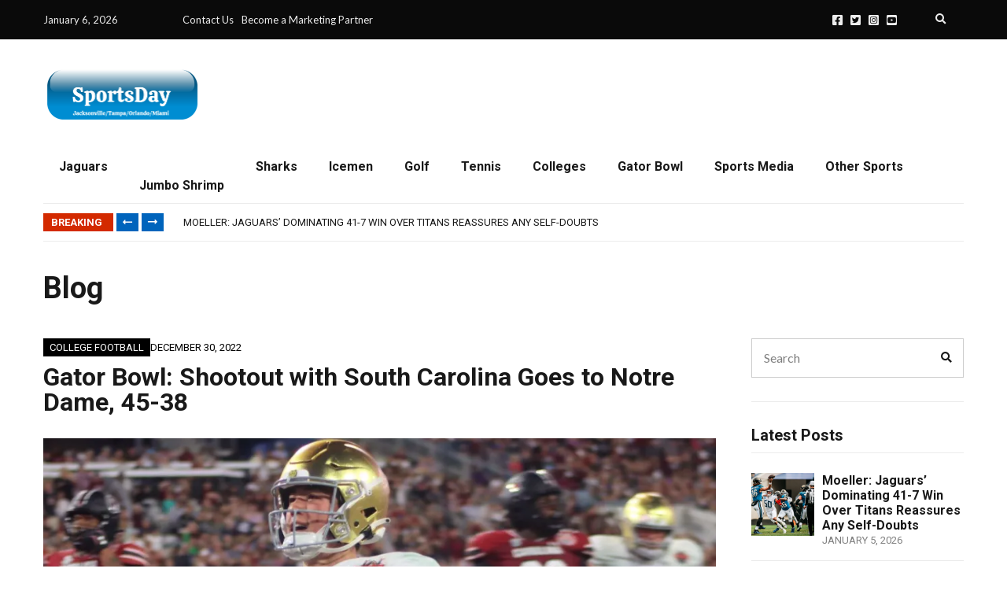

--- FILE ---
content_type: text/html; charset=UTF-8
request_url: https://jacksonvillesportsday.com/2022/12/30/gator-bowl-first-quarter-recap-south-carolina-21-notre-dame-7/
body_size: 17244
content:
<!doctype html>
<html dir="ltr" lang="en-US" prefix="og: https://ogp.me/ns#">
<head>
	<meta charset="UTF-8">
	<meta name="viewport" content="width=device-width, initial-scale=1">
	<title>Gator Bowl: Shootout with South Carolina Goes to Notre Dame, 45-38 - Jacksonville SportsDay</title>

		<!-- All in One SEO 4.8.5 - aioseo.com -->
	<meta name="description" content="By Mike Bonts JACKSONVILLE (Florida Sports Wire) – Notre Dame quarterback Tyler Buchner ran for two touchdowns and threw for three more as the Irish rallied to defeat South Carolina 45-38 before 67,383 in the Gator Bowl Friday. He was named the MVP. The sophomore threw for a career-high 274 yards with 18 completions on" />
	<meta name="robots" content="max-image-preview:large" />
	<meta name="author" content="Mike Bonts"/>
	<link rel="canonical" href="https://jacksonvillesportsday.com/2022/12/30/gator-bowl-first-quarter-recap-south-carolina-21-notre-dame-7/" />
	<meta name="generator" content="All in One SEO (AIOSEO) 4.8.5" />
		<meta property="og:locale" content="en_US" />
		<meta property="og:site_name" content="Jacksonville SportsDay - News from Florida Sports Wire, Jax Sports News and SportsTicker" />
		<meta property="og:type" content="article" />
		<meta property="og:title" content="Gator Bowl: Shootout with South Carolina Goes to Notre Dame, 45-38 - Jacksonville SportsDay" />
		<meta property="og:description" content="By Mike Bonts JACKSONVILLE (Florida Sports Wire) – Notre Dame quarterback Tyler Buchner ran for two touchdowns and threw for three more as the Irish rallied to defeat South Carolina 45-38 before 67,383 in the Gator Bowl Friday. He was named the MVP. The sophomore threw for a career-high 274 yards with 18 completions on" />
		<meta property="og:url" content="https://jacksonvillesportsday.com/2022/12/30/gator-bowl-first-quarter-recap-south-carolina-21-notre-dame-7/" />
		<meta property="og:image" content="https://i0.wp.com/jacksonvillesportsday.com/wp-content/uploads/2026/01/SportsDaycrop.png?fit=1602%2C638&#038;ssl=1" />
		<meta property="og:image:secure_url" content="https://i0.wp.com/jacksonvillesportsday.com/wp-content/uploads/2026/01/SportsDaycrop.png?fit=1602%2C638&#038;ssl=1" />
		<meta property="article:published_time" content="2022-12-30T21:30:01+00:00" />
		<meta property="article:modified_time" content="2022-12-31T03:25:44+00:00" />
		<meta property="article:publisher" content="https://www.facebook.com/JaxSportsDay" />
		<meta name="twitter:card" content="summary_large_image" />
		<meta name="twitter:site" content="@jaxsportsday" />
		<meta name="twitter:title" content="Gator Bowl: Shootout with South Carolina Goes to Notre Dame, 45-38 - Jacksonville SportsDay" />
		<meta name="twitter:description" content="By Mike Bonts JACKSONVILLE (Florida Sports Wire) – Notre Dame quarterback Tyler Buchner ran for two touchdowns and threw for three more as the Irish rallied to defeat South Carolina 45-38 before 67,383 in the Gator Bowl Friday. He was named the MVP. The sophomore threw for a career-high 274 yards with 18 completions on" />
		<meta name="twitter:creator" content="@jaxsportsday" />
		<meta name="twitter:image" content="https://i0.wp.com/jacksonvillesportsday.com/wp-content/uploads/2026/01/SportsDaycrop.png?fit=1602%2C638&amp;ssl=1" />
		<script type="application/ld+json" class="aioseo-schema">
			{"@context":"https:\/\/schema.org","@graph":[{"@type":"BlogPosting","@id":"https:\/\/jacksonvillesportsday.com\/2022\/12\/30\/gator-bowl-first-quarter-recap-south-carolina-21-notre-dame-7\/#blogposting","name":"Gator Bowl: Shootout with South Carolina Goes to Notre Dame, 45-38 - Jacksonville SportsDay","headline":"Gator Bowl: Shootout with South Carolina Goes to Notre Dame, 45-38","author":{"@id":"https:\/\/jacksonvillesportsday.com\/author\/mbonts22\/#author"},"publisher":{"@id":"https:\/\/jacksonvillesportsday.com\/#organization"},"image":{"@type":"ImageObject","url":"https:\/\/i0.wp.com\/jacksonvillesportsday.com\/wp-content\/uploads\/2022\/12\/2021-05-08-23.13.01-1-1.jpg?fit=1200%2C1125&ssl=1","width":1200,"height":1125},"datePublished":"2022-12-30T21:30:01+00:00","dateModified":"2022-12-31T03:25:44+00:00","inLanguage":"en-US","mainEntityOfPage":{"@id":"https:\/\/jacksonvillesportsday.com\/2022\/12\/30\/gator-bowl-first-quarter-recap-south-carolina-21-notre-dame-7\/#webpage"},"isPartOf":{"@id":"https:\/\/jacksonvillesportsday.com\/2022\/12\/30\/gator-bowl-first-quarter-recap-south-carolina-21-notre-dame-7\/#webpage"},"articleSection":"College Football, Featured, Football, Gator Bowl, Gator Bowl, news ticker, Notre Dame, South Carolina Gamecocks"},{"@type":"BreadcrumbList","@id":"https:\/\/jacksonvillesportsday.com\/2022\/12\/30\/gator-bowl-first-quarter-recap-south-carolina-21-notre-dame-7\/#breadcrumblist","itemListElement":[{"@type":"ListItem","@id":"https:\/\/jacksonvillesportsday.com#listItem","position":1,"name":"Home","item":"https:\/\/jacksonvillesportsday.com","nextItem":{"@type":"ListItem","@id":"https:\/\/jacksonvillesportsday.com\/category\/football\/#listItem","name":"Football"}},{"@type":"ListItem","@id":"https:\/\/jacksonvillesportsday.com\/category\/football\/#listItem","position":2,"name":"Football","item":"https:\/\/jacksonvillesportsday.com\/category\/football\/","nextItem":{"@type":"ListItem","@id":"https:\/\/jacksonvillesportsday.com\/2022\/12\/30\/gator-bowl-first-quarter-recap-south-carolina-21-notre-dame-7\/#listItem","name":"Gator Bowl: Shootout with South Carolina Goes to Notre Dame, 45-38"},"previousItem":{"@type":"ListItem","@id":"https:\/\/jacksonvillesportsday.com#listItem","name":"Home"}},{"@type":"ListItem","@id":"https:\/\/jacksonvillesportsday.com\/2022\/12\/30\/gator-bowl-first-quarter-recap-south-carolina-21-notre-dame-7\/#listItem","position":3,"name":"Gator Bowl: Shootout with South Carolina Goes to Notre Dame, 45-38","previousItem":{"@type":"ListItem","@id":"https:\/\/jacksonvillesportsday.com\/category\/football\/#listItem","name":"Football"}}]},{"@type":"Organization","@id":"https:\/\/jacksonvillesportsday.com\/#organization","name":"Jacksonville SportsDay","description":"News from Florida Sports Wire, Jax Sports News and SportsTicker","url":"https:\/\/jacksonvillesportsday.com\/","logo":{"@type":"ImageObject","url":"https:\/\/i0.wp.com\/jacksonvillesportsday.com\/wp-content\/uploads\/2022\/09\/SportsDay-Web.png?fit=1640%2C924&ssl=1","@id":"https:\/\/jacksonvillesportsday.com\/2022\/12\/30\/gator-bowl-first-quarter-recap-south-carolina-21-notre-dame-7\/#organizationLogo","width":1640,"height":924},"image":{"@id":"https:\/\/jacksonvillesportsday.com\/2022\/12\/30\/gator-bowl-first-quarter-recap-south-carolina-21-notre-dame-7\/#organizationLogo"},"sameAs":["https:\/\/www.facebook.com\/JaxSportsDay","https:\/\/twitter.com\/jaxsportsday","https:\/\/www.instagram.com\/jaxsportsday\/","https:\/\/www.youtube.com\/channel\/UCbl9nuT-VZuX20hWTcJw-Uw"]},{"@type":"Person","@id":"https:\/\/jacksonvillesportsday.com\/author\/mbonts22\/#author","url":"https:\/\/jacksonvillesportsday.com\/author\/mbonts22\/","name":"Mike Bonts","image":{"@type":"ImageObject","@id":"https:\/\/jacksonvillesportsday.com\/2022\/12\/30\/gator-bowl-first-quarter-recap-south-carolina-21-notre-dame-7\/#authorImage","url":"https:\/\/secure.gravatar.com\/avatar\/69677e682ee3da9c320329e7dee6643f512e4075d85a027c52717987e088ce7d?s=96&d=mm&r=g","width":96,"height":96,"caption":"Mike Bonts"}},{"@type":"WebPage","@id":"https:\/\/jacksonvillesportsday.com\/2022\/12\/30\/gator-bowl-first-quarter-recap-south-carolina-21-notre-dame-7\/#webpage","url":"https:\/\/jacksonvillesportsday.com\/2022\/12\/30\/gator-bowl-first-quarter-recap-south-carolina-21-notre-dame-7\/","name":"Gator Bowl: Shootout with South Carolina Goes to Notre Dame, 45-38 - Jacksonville SportsDay","description":"By Mike Bonts JACKSONVILLE (Florida Sports Wire) \u2013 Notre Dame quarterback Tyler Buchner ran for two touchdowns and threw for three more as the Irish rallied to defeat South Carolina 45-38 before 67,383 in the Gator Bowl Friday. He was named the MVP. The sophomore threw for a career-high 274 yards with 18 completions on","inLanguage":"en-US","isPartOf":{"@id":"https:\/\/jacksonvillesportsday.com\/#website"},"breadcrumb":{"@id":"https:\/\/jacksonvillesportsday.com\/2022\/12\/30\/gator-bowl-first-quarter-recap-south-carolina-21-notre-dame-7\/#breadcrumblist"},"author":{"@id":"https:\/\/jacksonvillesportsday.com\/author\/mbonts22\/#author"},"creator":{"@id":"https:\/\/jacksonvillesportsday.com\/author\/mbonts22\/#author"},"image":{"@type":"ImageObject","url":"https:\/\/i0.wp.com\/jacksonvillesportsday.com\/wp-content\/uploads\/2022\/12\/2021-05-08-23.13.01-1-1.jpg?fit=1200%2C1125&ssl=1","@id":"https:\/\/jacksonvillesportsday.com\/2022\/12\/30\/gator-bowl-first-quarter-recap-south-carolina-21-notre-dame-7\/#mainImage","width":1200,"height":1125},"primaryImageOfPage":{"@id":"https:\/\/jacksonvillesportsday.com\/2022\/12\/30\/gator-bowl-first-quarter-recap-south-carolina-21-notre-dame-7\/#mainImage"},"datePublished":"2022-12-30T21:30:01+00:00","dateModified":"2022-12-31T03:25:44+00:00"},{"@type":"WebSite","@id":"https:\/\/jacksonvillesportsday.com\/#website","url":"https:\/\/jacksonvillesportsday.com\/","name":"Jacksonville SportsDay","description":"News from Florida Sports Wire, Jax Sports News and SportsTicker","inLanguage":"en-US","publisher":{"@id":"https:\/\/jacksonvillesportsday.com\/#organization"}}]}
		</script>
		<!-- All in One SEO -->

<link rel='dns-prefetch' href='//js-na2.hs-scripts.com' />
<link rel='dns-prefetch' href='//stats.wp.com' />
<link rel='dns-prefetch' href='//fonts.googleapis.com' />
<link rel='preconnect' href='//i0.wp.com' />
<link rel="alternate" type="application/rss+xml" title="Jacksonville SportsDay &raquo; Feed" href="https://jacksonvillesportsday.com/feed/" />
<link rel="alternate" type="application/rss+xml" title="Jacksonville SportsDay &raquo; Comments Feed" href="https://jacksonvillesportsday.com/comments/feed/" />
<link rel="alternate" type="application/rss+xml" title="Jacksonville SportsDay &raquo; Gator Bowl: Shootout with South Carolina Goes to Notre Dame, 45-38 Comments Feed" href="https://jacksonvillesportsday.com/2022/12/30/gator-bowl-first-quarter-recap-south-carolina-21-notre-dame-7/feed/" />
<link rel="alternate" title="oEmbed (JSON)" type="application/json+oembed" href="https://jacksonvillesportsday.com/wp-json/oembed/1.0/embed?url=https%3A%2F%2Fjacksonvillesportsday.com%2F2022%2F12%2F30%2Fgator-bowl-first-quarter-recap-south-carolina-21-notre-dame-7%2F" />
<link rel="alternate" title="oEmbed (XML)" type="text/xml+oembed" href="https://jacksonvillesportsday.com/wp-json/oembed/1.0/embed?url=https%3A%2F%2Fjacksonvillesportsday.com%2F2022%2F12%2F30%2Fgator-bowl-first-quarter-recap-south-carolina-21-notre-dame-7%2F&#038;format=xml" />
		<!-- This site uses the Google Analytics by MonsterInsights plugin v9.6.1 - Using Analytics tracking - https://www.monsterinsights.com/ -->
		<!-- Note: MonsterInsights is not currently configured on this site. The site owner needs to authenticate with Google Analytics in the MonsterInsights settings panel. -->
					<!-- No tracking code set -->
				<!-- / Google Analytics by MonsterInsights -->
		<style id='wp-img-auto-sizes-contain-inline-css'>
img:is([sizes=auto i],[sizes^="auto," i]){contain-intrinsic-size:3000px 1500px}
/*# sourceURL=wp-img-auto-sizes-contain-inline-css */
</style>
<link rel='stylesheet' id='jetpack_related-posts-css' href='https://jacksonvillesportsday.com/wp-content/plugins/jetpack/modules/related-posts/related-posts.css?ver=20240116' media='all' />
<style id='wp-emoji-styles-inline-css'>

	img.wp-smiley, img.emoji {
		display: inline !important;
		border: none !important;
		box-shadow: none !important;
		height: 1em !important;
		width: 1em !important;
		margin: 0 0.07em !important;
		vertical-align: -0.1em !important;
		background: none !important;
		padding: 0 !important;
	}
/*# sourceURL=wp-emoji-styles-inline-css */
</style>
<style id='wp-block-library-inline-css'>
:root{--wp-block-synced-color:#7a00df;--wp-block-synced-color--rgb:122,0,223;--wp-bound-block-color:var(--wp-block-synced-color);--wp-editor-canvas-background:#ddd;--wp-admin-theme-color:#007cba;--wp-admin-theme-color--rgb:0,124,186;--wp-admin-theme-color-darker-10:#006ba1;--wp-admin-theme-color-darker-10--rgb:0,107,160.5;--wp-admin-theme-color-darker-20:#005a87;--wp-admin-theme-color-darker-20--rgb:0,90,135;--wp-admin-border-width-focus:2px}@media (min-resolution:192dpi){:root{--wp-admin-border-width-focus:1.5px}}.wp-element-button{cursor:pointer}:root .has-very-light-gray-background-color{background-color:#eee}:root .has-very-dark-gray-background-color{background-color:#313131}:root .has-very-light-gray-color{color:#eee}:root .has-very-dark-gray-color{color:#313131}:root .has-vivid-green-cyan-to-vivid-cyan-blue-gradient-background{background:linear-gradient(135deg,#00d084,#0693e3)}:root .has-purple-crush-gradient-background{background:linear-gradient(135deg,#34e2e4,#4721fb 50%,#ab1dfe)}:root .has-hazy-dawn-gradient-background{background:linear-gradient(135deg,#faaca8,#dad0ec)}:root .has-subdued-olive-gradient-background{background:linear-gradient(135deg,#fafae1,#67a671)}:root .has-atomic-cream-gradient-background{background:linear-gradient(135deg,#fdd79a,#004a59)}:root .has-nightshade-gradient-background{background:linear-gradient(135deg,#330968,#31cdcf)}:root .has-midnight-gradient-background{background:linear-gradient(135deg,#020381,#2874fc)}:root{--wp--preset--font-size--normal:16px;--wp--preset--font-size--huge:42px}.has-regular-font-size{font-size:1em}.has-larger-font-size{font-size:2.625em}.has-normal-font-size{font-size:var(--wp--preset--font-size--normal)}.has-huge-font-size{font-size:var(--wp--preset--font-size--huge)}.has-text-align-center{text-align:center}.has-text-align-left{text-align:left}.has-text-align-right{text-align:right}.has-fit-text{white-space:nowrap!important}#end-resizable-editor-section{display:none}.aligncenter{clear:both}.items-justified-left{justify-content:flex-start}.items-justified-center{justify-content:center}.items-justified-right{justify-content:flex-end}.items-justified-space-between{justify-content:space-between}.screen-reader-text{border:0;clip-path:inset(50%);height:1px;margin:-1px;overflow:hidden;padding:0;position:absolute;width:1px;word-wrap:normal!important}.screen-reader-text:focus{background-color:#ddd;clip-path:none;color:#444;display:block;font-size:1em;height:auto;left:5px;line-height:normal;padding:15px 23px 14px;text-decoration:none;top:5px;width:auto;z-index:100000}html :where(.has-border-color){border-style:solid}html :where([style*=border-top-color]){border-top-style:solid}html :where([style*=border-right-color]){border-right-style:solid}html :where([style*=border-bottom-color]){border-bottom-style:solid}html :where([style*=border-left-color]){border-left-style:solid}html :where([style*=border-width]){border-style:solid}html :where([style*=border-top-width]){border-top-style:solid}html :where([style*=border-right-width]){border-right-style:solid}html :where([style*=border-bottom-width]){border-bottom-style:solid}html :where([style*=border-left-width]){border-left-style:solid}html :where(img[class*=wp-image-]){height:auto;max-width:100%}:where(figure){margin:0 0 1em}html :where(.is-position-sticky){--wp-admin--admin-bar--position-offset:var(--wp-admin--admin-bar--height,0px)}@media screen and (max-width:600px){html :where(.is-position-sticky){--wp-admin--admin-bar--position-offset:0px}}

/*# sourceURL=wp-block-library-inline-css */
</style><style id='global-styles-inline-css'>
:root{--wp--preset--aspect-ratio--square: 1;--wp--preset--aspect-ratio--4-3: 4/3;--wp--preset--aspect-ratio--3-4: 3/4;--wp--preset--aspect-ratio--3-2: 3/2;--wp--preset--aspect-ratio--2-3: 2/3;--wp--preset--aspect-ratio--16-9: 16/9;--wp--preset--aspect-ratio--9-16: 9/16;--wp--preset--color--black: #000000;--wp--preset--color--cyan-bluish-gray: #abb8c3;--wp--preset--color--white: #ffffff;--wp--preset--color--pale-pink: #f78da7;--wp--preset--color--vivid-red: #cf2e2e;--wp--preset--color--luminous-vivid-orange: #ff6900;--wp--preset--color--luminous-vivid-amber: #fcb900;--wp--preset--color--light-green-cyan: #7bdcb5;--wp--preset--color--vivid-green-cyan: #00d084;--wp--preset--color--pale-cyan-blue: #8ed1fc;--wp--preset--color--vivid-cyan-blue: #0693e3;--wp--preset--color--vivid-purple: #9b51e0;--wp--preset--color--theme-primary: #000000;--wp--preset--color--theme-dark-gray: #191919;--wp--preset--color--theme-medium-gray: #808080;--wp--preset--color--theme-light-gray: #ebebeb;--wp--preset--gradient--vivid-cyan-blue-to-vivid-purple: linear-gradient(135deg,rgb(6,147,227) 0%,rgb(155,81,224) 100%);--wp--preset--gradient--light-green-cyan-to-vivid-green-cyan: linear-gradient(135deg,rgb(122,220,180) 0%,rgb(0,208,130) 100%);--wp--preset--gradient--luminous-vivid-amber-to-luminous-vivid-orange: linear-gradient(135deg,rgb(252,185,0) 0%,rgb(255,105,0) 100%);--wp--preset--gradient--luminous-vivid-orange-to-vivid-red: linear-gradient(135deg,rgb(255,105,0) 0%,rgb(207,46,46) 100%);--wp--preset--gradient--very-light-gray-to-cyan-bluish-gray: linear-gradient(135deg,rgb(238,238,238) 0%,rgb(169,184,195) 100%);--wp--preset--gradient--cool-to-warm-spectrum: linear-gradient(135deg,rgb(74,234,220) 0%,rgb(151,120,209) 20%,rgb(207,42,186) 40%,rgb(238,44,130) 60%,rgb(251,105,98) 80%,rgb(254,248,76) 100%);--wp--preset--gradient--blush-light-purple: linear-gradient(135deg,rgb(255,206,236) 0%,rgb(152,150,240) 100%);--wp--preset--gradient--blush-bordeaux: linear-gradient(135deg,rgb(254,205,165) 0%,rgb(254,45,45) 50%,rgb(107,0,62) 100%);--wp--preset--gradient--luminous-dusk: linear-gradient(135deg,rgb(255,203,112) 0%,rgb(199,81,192) 50%,rgb(65,88,208) 100%);--wp--preset--gradient--pale-ocean: linear-gradient(135deg,rgb(255,245,203) 0%,rgb(182,227,212) 50%,rgb(51,167,181) 100%);--wp--preset--gradient--electric-grass: linear-gradient(135deg,rgb(202,248,128) 0%,rgb(113,206,126) 100%);--wp--preset--gradient--midnight: linear-gradient(135deg,rgb(2,3,129) 0%,rgb(40,116,252) 100%);--wp--preset--font-size--small: 13px;--wp--preset--font-size--medium: 20px;--wp--preset--font-size--large: 36px;--wp--preset--font-size--x-large: 42px;--wp--preset--spacing--20: 0.44rem;--wp--preset--spacing--30: 0.67rem;--wp--preset--spacing--40: 1rem;--wp--preset--spacing--50: 1.5rem;--wp--preset--spacing--60: 2.25rem;--wp--preset--spacing--70: 3.38rem;--wp--preset--spacing--80: 5.06rem;--wp--preset--shadow--natural: 6px 6px 9px rgba(0, 0, 0, 0.2);--wp--preset--shadow--deep: 12px 12px 50px rgba(0, 0, 0, 0.4);--wp--preset--shadow--sharp: 6px 6px 0px rgba(0, 0, 0, 0.2);--wp--preset--shadow--outlined: 6px 6px 0px -3px rgb(255, 255, 255), 6px 6px rgb(0, 0, 0);--wp--preset--shadow--crisp: 6px 6px 0px rgb(0, 0, 0);}:where(.is-layout-flex){gap: 0.5em;}:where(.is-layout-grid){gap: 0.5em;}body .is-layout-flex{display: flex;}.is-layout-flex{flex-wrap: wrap;align-items: center;}.is-layout-flex > :is(*, div){margin: 0;}body .is-layout-grid{display: grid;}.is-layout-grid > :is(*, div){margin: 0;}:where(.wp-block-columns.is-layout-flex){gap: 2em;}:where(.wp-block-columns.is-layout-grid){gap: 2em;}:where(.wp-block-post-template.is-layout-flex){gap: 1.25em;}:where(.wp-block-post-template.is-layout-grid){gap: 1.25em;}.has-black-color{color: var(--wp--preset--color--black) !important;}.has-cyan-bluish-gray-color{color: var(--wp--preset--color--cyan-bluish-gray) !important;}.has-white-color{color: var(--wp--preset--color--white) !important;}.has-pale-pink-color{color: var(--wp--preset--color--pale-pink) !important;}.has-vivid-red-color{color: var(--wp--preset--color--vivid-red) !important;}.has-luminous-vivid-orange-color{color: var(--wp--preset--color--luminous-vivid-orange) !important;}.has-luminous-vivid-amber-color{color: var(--wp--preset--color--luminous-vivid-amber) !important;}.has-light-green-cyan-color{color: var(--wp--preset--color--light-green-cyan) !important;}.has-vivid-green-cyan-color{color: var(--wp--preset--color--vivid-green-cyan) !important;}.has-pale-cyan-blue-color{color: var(--wp--preset--color--pale-cyan-blue) !important;}.has-vivid-cyan-blue-color{color: var(--wp--preset--color--vivid-cyan-blue) !important;}.has-vivid-purple-color{color: var(--wp--preset--color--vivid-purple) !important;}.has-black-background-color{background-color: var(--wp--preset--color--black) !important;}.has-cyan-bluish-gray-background-color{background-color: var(--wp--preset--color--cyan-bluish-gray) !important;}.has-white-background-color{background-color: var(--wp--preset--color--white) !important;}.has-pale-pink-background-color{background-color: var(--wp--preset--color--pale-pink) !important;}.has-vivid-red-background-color{background-color: var(--wp--preset--color--vivid-red) !important;}.has-luminous-vivid-orange-background-color{background-color: var(--wp--preset--color--luminous-vivid-orange) !important;}.has-luminous-vivid-amber-background-color{background-color: var(--wp--preset--color--luminous-vivid-amber) !important;}.has-light-green-cyan-background-color{background-color: var(--wp--preset--color--light-green-cyan) !important;}.has-vivid-green-cyan-background-color{background-color: var(--wp--preset--color--vivid-green-cyan) !important;}.has-pale-cyan-blue-background-color{background-color: var(--wp--preset--color--pale-cyan-blue) !important;}.has-vivid-cyan-blue-background-color{background-color: var(--wp--preset--color--vivid-cyan-blue) !important;}.has-vivid-purple-background-color{background-color: var(--wp--preset--color--vivid-purple) !important;}.has-black-border-color{border-color: var(--wp--preset--color--black) !important;}.has-cyan-bluish-gray-border-color{border-color: var(--wp--preset--color--cyan-bluish-gray) !important;}.has-white-border-color{border-color: var(--wp--preset--color--white) !important;}.has-pale-pink-border-color{border-color: var(--wp--preset--color--pale-pink) !important;}.has-vivid-red-border-color{border-color: var(--wp--preset--color--vivid-red) !important;}.has-luminous-vivid-orange-border-color{border-color: var(--wp--preset--color--luminous-vivid-orange) !important;}.has-luminous-vivid-amber-border-color{border-color: var(--wp--preset--color--luminous-vivid-amber) !important;}.has-light-green-cyan-border-color{border-color: var(--wp--preset--color--light-green-cyan) !important;}.has-vivid-green-cyan-border-color{border-color: var(--wp--preset--color--vivid-green-cyan) !important;}.has-pale-cyan-blue-border-color{border-color: var(--wp--preset--color--pale-cyan-blue) !important;}.has-vivid-cyan-blue-border-color{border-color: var(--wp--preset--color--vivid-cyan-blue) !important;}.has-vivid-purple-border-color{border-color: var(--wp--preset--color--vivid-purple) !important;}.has-vivid-cyan-blue-to-vivid-purple-gradient-background{background: var(--wp--preset--gradient--vivid-cyan-blue-to-vivid-purple) !important;}.has-light-green-cyan-to-vivid-green-cyan-gradient-background{background: var(--wp--preset--gradient--light-green-cyan-to-vivid-green-cyan) !important;}.has-luminous-vivid-amber-to-luminous-vivid-orange-gradient-background{background: var(--wp--preset--gradient--luminous-vivid-amber-to-luminous-vivid-orange) !important;}.has-luminous-vivid-orange-to-vivid-red-gradient-background{background: var(--wp--preset--gradient--luminous-vivid-orange-to-vivid-red) !important;}.has-very-light-gray-to-cyan-bluish-gray-gradient-background{background: var(--wp--preset--gradient--very-light-gray-to-cyan-bluish-gray) !important;}.has-cool-to-warm-spectrum-gradient-background{background: var(--wp--preset--gradient--cool-to-warm-spectrum) !important;}.has-blush-light-purple-gradient-background{background: var(--wp--preset--gradient--blush-light-purple) !important;}.has-blush-bordeaux-gradient-background{background: var(--wp--preset--gradient--blush-bordeaux) !important;}.has-luminous-dusk-gradient-background{background: var(--wp--preset--gradient--luminous-dusk) !important;}.has-pale-ocean-gradient-background{background: var(--wp--preset--gradient--pale-ocean) !important;}.has-electric-grass-gradient-background{background: var(--wp--preset--gradient--electric-grass) !important;}.has-midnight-gradient-background{background: var(--wp--preset--gradient--midnight) !important;}.has-small-font-size{font-size: var(--wp--preset--font-size--small) !important;}.has-medium-font-size{font-size: var(--wp--preset--font-size--medium) !important;}.has-large-font-size{font-size: var(--wp--preset--font-size--large) !important;}.has-x-large-font-size{font-size: var(--wp--preset--font-size--x-large) !important;}
/*# sourceURL=global-styles-inline-css */
</style>

<style id='classic-theme-styles-inline-css'>
/*! This file is auto-generated */
.wp-block-button__link{color:#fff;background-color:#32373c;border-radius:9999px;box-shadow:none;text-decoration:none;padding:calc(.667em + 2px) calc(1.333em + 2px);font-size:1.125em}.wp-block-file__button{background:#32373c;color:#fff;text-decoration:none}
/*# sourceURL=/wp-includes/css/classic-themes.min.css */
</style>
<link rel='stylesheet' id='ctct_form_styles-css' href='https://jacksonvillesportsday.com/wp-content/plugins/constant-contact-forms/assets/css/style.css?ver=2.11.3' media='all' />
<link rel='stylesheet' id='contact-form-7-css' href='https://jacksonvillesportsday.com/wp-content/plugins/contact-form-7/includes/css/styles.css?ver=6.1' media='all' />
<link rel='stylesheet' id='gutenbee-animations-css' href='https://jacksonvillesportsday.com/wp-content/plugins/gutenbee/build/gutenbee.animations.css?ver=2.18.0' media='all' />
<link rel='stylesheet' id='ignition-user-google-fonts-css' href='https://fonts.googleapis.com/css?family=Lato%3A400%2C400i%2C700%7CRoboto%3A700%2C400%2C400i&#038;ver=3.1.1' media='all' />
<link rel='stylesheet' id='ignition-icons-css' href='https://jacksonvillesportsday.com/wp-content/plugins/ignition/inc/assets/vendor/ignition-icons/css/ignition-icons.min.css?ver=3.1.1' media='all' />
<link rel='stylesheet' id='ignition-style-css' href='https://jacksonvillesportsday.com/wp-content/plugins/ignition/inc/assets/css/style.min.css?ver=3.1.1' media='all' />
<link rel='stylesheet' id='ignition-contact-forms-css' href='https://jacksonvillesportsday.com/wp-content/plugins/ignition/inc/assets/css/contact-forms.min.css?ver=3.1.1' media='all' />
<link rel='stylesheet' id='slick-css' href='https://jacksonvillesportsday.com/wp-content/plugins/ignition/inc/assets/vendor/slick/slick.min.css?ver=1.6.0' media='all' />
<link rel='stylesheet' id='ignition-public-opinion-style-css' href='https://jacksonvillesportsday.com/wp-content/themes/ignition-public-opinion/style.min.css?ver=1.3.2' media='all' />
<style id='ignition-public-opinion-generated-styles-inline-css'>
:root { --ignition-body-background-color: #ffffff; --ignition-primary-color: #d32a00; --ignition-secondary-color: #000000; --ignition-text-color: #191919; --ignition-secondary-text-color: #808080; --ignition-headings-color: #191919; --ignition-border-color: #ebebeb; --ignition-forms-background-color: #ffffff; --ignition-forms-border-color: #cccccc; --ignition-forms-text-color: #000000; --ignition-buttons-background-color: #0064bc; --ignition-buttons-text-color: #ffffff; --ignition-buttons-border-color: #000000; --ignition-primary-font-family: Lato; --ignition-secondary-font-family: Roboto; --ignition-top-bar-background-color: #0a0a0a; --ignition-top-bar-text-color: #ededed; --ignition-top-bar-border-color: rgba(255, 255, 255, 0); --ignition-top-bar-transparent-text-color: #0a0a0a; --ignition-top-bar-transparent-border-color: #ebebeb; --ignition-header-background-color: #ffffff; --ignition-header-text-color: #191919; --ignition-header-border-color: #ebebeb; --ignition-header-submenu-background-color: rgba(255, 255, 255, 0.9); --ignition-header-submenu-text-color: #191919; --ignition-header-sticky-background-color: #ffffff; --ignition-header-sticky-text-color: #191919; --ignition-header-sticky-border-color: #ebebeb; --ignition-header-sticky-submenu-background-color: rgba(255, 255, 255, 0.9); --ignition-header-sticky-submenu-text-color: #191919; --ignition-mobile-nav-background-color: #ffffff; --ignition-mobile-nav-text-color: #191919; --ignition-mobile-nav-border-color: #ebebeb; --ignition-footer-background-color: #f7f7f7; --ignition-footer-border-color: #ebebeb; --ignition-footer-title-color: #191919; --ignition-footer-text-color: #191919; --ignition-footer-credits-background-color: #ffffff; --ignition-footer-credits-text-color: #191919; --ignition-footer-credits-link-color: #191919; --ignition-footer-credits-border-color: #ebebeb; } @media (min-width: calc(1230px + 60px)) { .container, .theme-grid > .wp-block-gutenbee-container-inner, .alignwide .maxslider-slide-content, .alignfull .maxslider-slide-content { width: 1230px; max-width: 100%; } [class*="-template-fullwidth-narrow"] .alignwide { width: calc(1230px - 30px); } .theme-grid > .wp-block-gutenbee-container-inner { padding-left: 15px; padding-right: 15px; } } html { font-size: 18px; } body { font-family: Lato, sans-serif; font-weight: 400; font-size: 18px; line-height: 1.7; text-transform: none; letter-spacing: 0em; } h1,h2,h3,h4,h5,h6, label, .label, .ignition-widget-item-title, .ignition-widget-item-subtitle, .site-logo, .mobile-nav-trigger, .page-hero-title, .page-title, .entry-meta-top, .entry-navigation, .news-ticker, .widget_archive li, .widget_categories li, .widget_meta li, .widget_nav_menu li, .widget_pages li, .widget_product_categories li, .widget_rating_filter li, .woocommerce-widget-layered-nav li, li.wc-block-grid__product .wc-block-grid__product-title, .has-drop-cap:not(:focus)::first-letter, .product_list_widget li > a, .product_list_widget .widget-product-content-wrap > a, .entry-list-meta-value, .wp-block-gutenbee-review .entry-rating-final-score strong, .wp-block-latest-posts > li > a, .wp-block-pullquote.is-style-solid-color, .wp-block-quote { font-family: Roboto, sans-serif; font-weight: 700; } .navigation-main, .head-mast .head-content-slot-item, .navigation-mobile-wrap { font-family: Roboto, sans-serif; font-weight: 700; font-size: 16px; line-height: 1.25; text-transform: none; letter-spacing: 0em; } h1,.page-hero-title,.page-title { font-size: 36px; line-height: 1.2; text-transform: none; } h2, .wc-block-grid__product-title { font-size: 32px; line-height: 1.2; text-transform: none; } h3 { font-size: 28px; line-height: 1.2; text-transform: none; } h4 { font-size: 24px; line-height: 1.2; text-transform: none; } h5 { font-size: 20px; line-height: 1.2; text-transform: none; } h6 { font-size: 18px; line-height: 1.2; text-transform: none; } .widget-title { font-size: 20px; line-height: 1.2; text-transform: none; } .widget { font-size: 16px; line-height: 1.6; text-transform: none; letter-spacing: 0em; } .btn, .button, .gutenbee-block-button-link, .wp-block-button__link, .comment-reply-link, .ci-item-filter, .maxslider-slide .maxslider-btn, .added_to_cart, input[type="submit"], input[type="reset"], button[type="submit"] { font-family: Roboto, sans-serif; font-weight: 400; font-size: 14px; line-height: 1.25; text-transform: none; letter-spacing: 0em; } @media (max-width: 991px) { #mobilemenu { display: block; } .head-content-slot-mobile-nav { display: inline-block; } .nav { display: none; } .head-content-slot-item { flex: auto; } .head-intro-inner { display: flex; flex-direction: column; } .head-intro-inner .head-content-slot { justify-content: center; text-align: center; flex-wrap: wrap; } .head-intro-inner .head-content-slot-item { padding: 5px 10px; display: flex; justify-content: center; flex: none; border: 0 !important; } .site-branding { max-width: 100%; width: 100%; margin-bottom: 15px; } .head-mast-inner { flex-direction: column; margin: 0; padding: 15px 0; } .head-mast-inner::after { width: 100%; left: 0; } .head-mast-inner .head-content-slot-item { margin: 0; } } 
/*# sourceURL=ignition-public-opinion-generated-styles-inline-css */
</style>
<link rel='stylesheet' id='ignition-public-opinion-variation-style-css' href='https://jacksonvillesportsday.com/wp-content/themes/ignition-public-opinion/theme-variations/noozbeat/style.min.css?ver=1.3.2' media='all' />
<script id="jetpack_related-posts-js-extra">
var related_posts_js_options = {"post_heading":"h4"};
//# sourceURL=jetpack_related-posts-js-extra
</script>
<script src="https://jacksonvillesportsday.com/wp-content/plugins/jetpack/_inc/build/related-posts/related-posts.min.js?ver=20240116" id="jetpack_related-posts-js"></script>
<script src="https://jacksonvillesportsday.com/wp-includes/js/jquery/jquery.min.js?ver=3.7.1" id="jquery-core-js"></script>
<script src="https://jacksonvillesportsday.com/wp-includes/js/jquery/jquery-migrate.min.js?ver=3.4.1" id="jquery-migrate-js"></script>
<link rel="https://api.w.org/" href="https://jacksonvillesportsday.com/wp-json/" /><link rel="alternate" title="JSON" type="application/json" href="https://jacksonvillesportsday.com/wp-json/wp/v2/posts/1165" /><link rel="EditURI" type="application/rsd+xml" title="RSD" href="https://jacksonvillesportsday.com/xmlrpc.php?rsd" />
<meta name="generator" content="WordPress 6.9" />
<link rel='shortlink' href='https://jacksonvillesportsday.com/?p=1165' />
<link rel="pingback" href="https://jacksonvillesportsday.com/xmlrpc.php">			<!-- DO NOT COPY THIS SNIPPET! Start of Page Analytics Tracking for HubSpot WordPress plugin v11.3.16-->
			<script class="hsq-set-content-id" data-content-id="blog-post">
				var _hsq = _hsq || [];
				_hsq.push(["setContentType", "blog-post"]);
			</script>
			<!-- DO NOT COPY THIS SNIPPET! End of Page Analytics Tracking for HubSpot WordPress plugin -->
				<style>img#wpstats{display:none}</style>
		</head>
<body class="wp-singular post-template-default single single-post postid-1165 single-format-standard wp-custom-logo wp-embed-responsive wp-theme-ignition-public-opinion fl-builder-2-9-2-1 fl-no-js ignition-header-type-normal ignition-page-title-bg-off ignition-page-title-normal-on ignition-page-title-subtitle-off ignition-page-breadcrumb-on ignition-site-layout-content_sidebar ignition-side-mode-site-layout-boxed ignition-top-bar-visible-on ignition-header-menu-layout-theme ignition-header-fullwidth-off ignition-header-sticky-on ignition-header-sticky-type-shy ignition-mobile-nav-slide-right-off ignition-page-title-horz-align-left ignition-blog-layout-content_sidebar ignition-blog-single-layout-content_sidebar ignition-blog-posts-layout-1col-horz ignition-footer-visible-on ignition-site-title-off ignition-site-description-off ignition-no-main-padding-off ctct-ignition-public-opinion theme-variation theme-variation-noozbeat">
<div><a class="skip-link sr-only sr-only-focusable" href="#site-content">Skip to the content</a></div>
	
	<div class="page-wrap">

		
<header class="header header-sticky sticky-shy header-theme header-normal">

		<div class="head-intro ">
		<div class="container">
			<div class="row">
				<div class="col-12">
					<div class="head-intro-inner">
													<div class="head-content-slot">
								<div class="head-content-slot-item">January 6, 2026</div><div class="head-content-slot-item">   </div><div class="head-content-slot-item"><ul id="menu-top-menu" class="menu ignition-menu-top-menu"><li id="menu-item-224" class="menu-item menu-item-type-post_type menu-item-object-page menu-item-224"><a href="https://jacksonvillesportsday.com/contact/">Contact Us</a></li>
<li id="menu-item-225" class="menu-item menu-item-type-post_type menu-item-object-page menu-item-225"><a href="https://jacksonvillesportsday.com/advertise/">Become a Marketing Partner</a></li>
</ul></div>							</div>
						
						
													<div class="head-content-slot head-content-slot-end">
								<div class="head-content-slot-item"><ul id="menu-social-menu" class="menu ignition-menu-social-menu"><li id="menu-item-226" class="menu-item menu-item-type-custom menu-item-object-custom menu-item-226"><a target="_blank" href="https://www.facebook.com/JaxSportsDay">Facebook</a></li>
<li id="menu-item-227" class="menu-item menu-item-type-custom menu-item-object-custom menu-item-227"><a target="_blank" href="https://twitter.com/jaxsportsday">Twitter</a></li>
<li id="menu-item-228" class="menu-item menu-item-type-custom menu-item-object-custom menu-item-228"><a target="_blank" href="https://www.instagram.com/jaxsportsday/" title="SportsDay ">Instagram</a></li>
<li id="menu-item-229" class="menu-item menu-item-type-custom menu-item-object-custom menu-item-229"><a href="https://youtube.com">YouTube</a></li>
</ul></div><div class="head-content-slot-item"><form action="https://jacksonvillesportsday.com/" method="get" class="global-search-form">
			<label for="global-search-input" class="sr-only">Search for:</label>
			<input type="search" id="global-search-input" name="s" class="global-search-input" value="" placeholder="Type and hit enter to search" />
			<button type="submit" class="global-search-form-submit">
				Search			</button>
			<button type="button" class="global-search-form-dismiss">&times;</button>

					</form>
			<a href="#" class="global-search-form-trigger">
		<span class="ignition-icons ignition-icons-search"></span> <span class="sr-only">Expand search form</span>
	</a></div>							</div>
											</div>
				</div>
			</div>
		</div>
	</div>

	<div class="head-mast">

		
		<div class="container">
			<div class="row">
				<div class="col-12">
					<div class="head-mast-inner">

						
<div class="site-branding">
	<div class="site-logo"><a href="https://jacksonvillesportsday.com/" class="custom-logo-link" rel="home"><img width="1602" height="638" src="https://i0.wp.com/jacksonvillesportsday.com/wp-content/uploads/2026/01/SportsDaycrop.png?fit=1602%2C638&amp;ssl=1" class="custom-logo" alt="Jacksonville SportsDay" decoding="async" fetchpriority="high"   /></a></div></div>

												<div class="head-content-slot head-content-slot-end">
							<div class="head-content-slot-item"><a href="”#”ximg"></div>						</div>
					</div>
				</div>
			</div>
		</div>

		
	</div>

	<div class="head-mast-navigation">
		<div class="container">
			<div class="row">
				<div class="col-12">
					<div class="head-mast-navigation-inner">
						<nav class="nav"><ul id="header-menu-1" class="navigation-main ignition-menu-final-menu"><li id="menu-item-410" class="menu-item menu-item-type-post_type menu-item-object-page menu-item-410"><a href="https://jacksonvillesportsday.com/jaguars/">Jaguars</a></li>
<li id="menu-item-409" class="menu-item menu-item-type-post_type menu-item-object-page menu-item-409"><a href="https://jacksonvillesportsday.com/jumbo-shrimp/">Jumbo Shrimp</a></li>
<li id="menu-item-2134" class="menu-item menu-item-type-post_type menu-item-object-page menu-item-2134"><a href="https://jacksonvillesportsday.com/sharks/">Sharks</a></li>
<li id="menu-item-420" class="menu-item menu-item-type-post_type menu-item-object-page menu-item-420"><a href="https://jacksonvillesportsday.com/icemen/">Icemen</a></li>
<li id="menu-item-412" class="menu-item menu-item-type-post_type menu-item-object-page menu-item-412"><a href="https://jacksonvillesportsday.com/golf/">Golf</a></li>
<li id="menu-item-419" class="menu-item menu-item-type-post_type menu-item-object-page menu-item-419"><a href="https://jacksonvillesportsday.com/colleges-copy/">Tennis</a></li>
<li id="menu-item-411" class="menu-item menu-item-type-post_type menu-item-object-page menu-item-411"><a href="https://jacksonvillesportsday.com/colleges/">Colleges</a></li>
<li id="menu-item-484" class="menu-item menu-item-type-post_type menu-item-object-page menu-item-484"><a href="https://jacksonvillesportsday.com/colleges-copy-2/">Gator Bowl</a></li>
<li id="menu-item-2139" class="menu-item menu-item-type-post_type menu-item-object-page menu-item-2139"><a href="https://jacksonvillesportsday.com/sharks-copy/">Sports Media</a></li>
<li id="menu-item-408" class="menu-item menu-item-type-post_type menu-item-object-page menu-item-408"><a href="https://jacksonvillesportsday.com/other-sports/">Other Sports</a></li>
</ul></nav>
						<div class="head-content-slot-mobile-nav">
							<a href="#mobilemenu" class="mobile-nav-trigger">
	<span class="ignition-icons ignition-icons-bars"></span>
	Menu</a>
						</div>
					</div>
				</div>
			</div>
		</div>
	</div>
</header>
<div class="container">
	<div class="row">
		<div class="col-12">
			<div class="news-ticker">
				<div class="news-ticker-controls">
					<span class="news-ticker-title" style="">
						Breaking					</span>

					<button class="btn btn-news-ticker-prev">
						<span class="ignition-icons ignition-icons-long-arrow-alt-left"></span>
					</button>

					<button class="btn btn-news-ticker-next">
						<span class="ignition-icons ignition-icons-long-arrow-alt-left"></span>
					</button>
				</div>

				<div class="news-ticker-items">
											
						<span class="news-ticker-item" data-color="">
							<a href="https://jacksonvillesportsday.com/2026/01/05/moeller-jaguars-dominating-41-7-over-titans-reassures-any-self-doubts/">Moeller: Jaguars&#8217; Dominating 41-7 Win Over Titans Reassures Any Self-Doubts</a>
						</span>
											
						<span class="news-ticker-item" data-color="">
							<a href="https://jacksonvillesportsday.com/2026/01/05/afc-south-finale-visiting-titans-lose-game-qb-to-jaguars/">AFC South Finale: Visiting Titans Lose Game, QB to Jaguars</a>
						</span>
											
						<span class="news-ticker-item" data-color="">
							<a href="https://jacksonvillesportsday.com/2026/01/04/nhl-lightning-win-seventh-in-a-row-defeat-sharks/">NHL: Lightning Win Seventh in a Row, Defeat Sharks</a>
						</span>
											
						<span class="news-ticker-item" data-color="">
							<a href="https://jacksonvillesportsday.com/2026/01/04/echl-swamp-rabbits-post-ot-win-over-jacksonville-icemen/">ECHL: Swamp Rabbits Post OT Win over Jacksonville Icemen</a>
						</span>
											
						<span class="news-ticker-item" data-color="">
							<a href="https://jacksonvillesportsday.com/2026/01/01/acc-virgina-celebrates-happy-ending-to-historic-season-in-gator-bowl/">ACC: Virgina Celebrates Happy Ending to Historic Season in Gator Bowl</a>
						</span>
									</div>
			</div>
		</div>
	</div>
</div>


		<div class="site-content-wrap">

<main class="main">

	
<div class="page-title-wrap page-title-align-left">
	<div class="container">
		<div class="row ">
			<div class="col-12">
				<div class="page-title-content">
					<div class="page-title">Blog</div>				</div>
			</div>
		</div>
	</div>
</div>

	<div class="container">

		
		<div class="row has-sidebar">

			<div id="site-content" class="col-lg-9 col-12">

									
					

<article id="entry-1165" class="entry post-1165 post type-post status-publish format-standard has-post-thumbnail hentry category-college-football category-featured category-football category-gator-bowl tag-gator-bowl tag-news-ticker tag-notre-dame tag-south-carolina-gamecocks">

	<header class="entry-header"><div class="entry-meta-top"><div class="entry-meta-top-wrap" style="">			<span class="entry-meta-category">
				<span><a href="https://jacksonvillesportsday.com/category/college-football/">College Football</a></span>
			</span>
					<time class="entry-time" datetime="2022-12-30T21:30:01+00:00">
			December 30, 2022		</time>
		</div></div><h1 class="entry-title">Gator Bowl: Shootout with South Carolina Goes to Notre Dame, 45-38</h1></header>
		<figure class="entry-thumb">
		<img width="998" height="665" src="https://i0.wp.com/jacksonvillesportsday.com/wp-content/uploads/2022/12/2021-05-08-23.13.01-1-1.jpg?resize=998%2C665&amp;ssl=1" class="attachment-post-thumbnail size-post-thumbnail wp-post-image" alt="" decoding="async" srcset="https://i0.wp.com/jacksonvillesportsday.com/wp-content/uploads/2022/12/2021-05-08-23.13.01-1-1.jpg?resize=998%2C665&amp;ssl=1 998w, https://i0.wp.com/jacksonvillesportsday.com/wp-content/uploads/2022/12/2021-05-08-23.13.01-1-1.jpg?resize=670%2C446&amp;ssl=1 670w" sizes="(max-width: 998px) 100vw, 998px" />	</figure>
	
	<div class="entry-content">
		<p><strong>By Mike Bonts</strong></p>
<p><strong>JACKSONVILLE (Florida Sports Wire) – </strong>Notre Dame quarterback Tyler Buchner ran for two touchdowns and threw for three more as the Irish rallied to defeat South Carolina 45-38 before 67,383 in the Gator Bowl Friday.</p>
<p>He was named the MVP. The sophomore threw for a career-high 274 yards with 18 completions on 33 attempts and three scores. He also added 61 yards on the ground.</p>
<p>Tight end Mitchell Evans caught the winning TD from Buchner with 1:38 to play.</p>
<p>The Irish offense ran for 264 yards total. Audric Estime led with 95 yards on 14 attempts. Logan Diggs added 13 carries for 89 yards and a touchdown. Chris Tyree added 21 yards on five rushes.</p>
<p>Braden Lenzy added four catches for a game-best 89 yards and a touchdown.</p>
<p>Buchner ran for an 11-yard score in the third quarter and 15 yards to tie the game with 5:54 to play in the first quarter. He had two passes returned for touchdowns.</p>
<p>Trailing 38-31, O’Donnell Fortune picked off Buchner on the end zone and set a new Gator Bowl record with a 100-yard TD tying the game 38-38 with 7:43 to play.</p>
<p>DQ Smith picked off Buchner in the final minute of the quarter. He returned it 53 yards for a TD. It was Smith’s second interception of his career and second touchdown of 2022</p>
<p>Diggs ran for a 39-yard score to give Notre Dame its first lead of the game early in the fourth quarter. Diggs scored on a pass in the flat and ran 75 yards down the sideline to pull the Irish to within a TD with 5:06 to play in the half.</p>
<p>The Gamecocks&#8217; Xavier Legette caught two TD passes.</p>
<p>South Carolina QB Spencer Rattler threw a 42-yard TD to Legette in the corner of the end zone in the second half. The Gamecocks took the opening kickoff and drove 75 yards when Rattler completed the drive with a 13-yard TD pass to Legette.</p>
<p>Rattler was 29-for-46 for 246 yards, two touchdowns and an interception. Legette had seven catches for 78 yards while Nate Adkins had five receptions for 78 yards.</p>
<p>Carolina was led on the ground by Juju McDowell’s 28 yards on six carries.</p>
<p>South Carolina led 24-17 at the half.</p>
<p>The Irish drove to the South Carolina six-yard line to open the second quarter. But on a third and goal Alex Huntley sacked Tyler Buchner at the 19. Blake Grupe kicked a 37-yard field goal to make it 21-10.</p>
<p>South Carolina responded with a 45-yard field goal by Mitch Jeter.</p>
<p>The Gamecocks drove to the Notre Dame 25 in the p[ening quarter aided by a face mask call. On a fourth and 8 South Carolina scored on a pass from punter Kai Kroeger to Hunter Rogers on a fake field goal. Kroeger is now 4-for-4 passing this season for 107 yards and two touchdowns. It was Rogers’ first career touchdown reception.</p>
<p><strong>Game Notes:</strong> The 28 combined points by the two teams in the first quarter set a Gator Bowl record, which was 24 points by Mississippi State and Michigan in 2011&#8230;the game was the highest scoring game in Gator Bowl history&#8230;the last interception returned for a touchdown in Gator Bowl history was Virginia Tech’s James Anderson in 2006&#8230; Sherrod Greene led the Gamecocks with 11 tackles, five solos..the Irish defense was led by linebacker JD Bertrand and cornerback TaRiq Bracy. Each finished with eight tackles, five and four solo, respectively.</p>

<div id='jp-relatedposts' class='jp-relatedposts' >
	<h3 class="jp-relatedposts-headline"><em>Related</em></h3>
</div>
			</div>

			<div class="entry-tags">
			<a href="https://jacksonvillesportsday.com/tag/gator-bowl/" rel="tag">Gator Bowl</a><a href="https://jacksonvillesportsday.com/tag/news-ticker/" rel="tag">news ticker</a><a href="https://jacksonvillesportsday.com/tag/notre-dame/" rel="tag">Notre Dame</a><a href="https://jacksonvillesportsday.com/tag/south-carolina-gamecocks/" rel="tag">South Carolina Gamecocks</a>		</div>
		
</article>

	<div class="entry-section">
		<div class="entry-navigation">

							<a href="https://jacksonvillesportsday.com/2022/12/30/sooner-or-later-fitzgeralds-last-minute-fg-seals-noles-bowl-victory/" class="entry-prev">
					<span>Previous Article</span>
					<p class="entry-navigation-title">Sooner or Later: Fitzgerald&#8217;s Last Minute FG Seals Noles&#8217; Bowl Victory</p>
				</a>
			
							<a href="https://jacksonvillesportsday.com/2022/12/31/moeller-jaguars-can-take-a-giant-leap-forward-sunday/" class="entry-next">
					<span>Next Article</span>
					<p class="entry-navigation-title">Moeller: Jaguars Can Take a Giant Leap Forward Sunday</p>
				</a>
			
		</div>
	</div>
	
<div class="entry-section">
	<div class="entry-author-box">
		<figure class="entry-author-thumbnail">
			<img alt='Mike Bonts' src='https://secure.gravatar.com/avatar/69677e682ee3da9c320329e7dee6643f512e4075d85a027c52717987e088ce7d?s=200&#038;d=mm&#038;r=g' srcset='https://secure.gravatar.com/avatar/69677e682ee3da9c320329e7dee6643f512e4075d85a027c52717987e088ce7d?s=400&#038;d=mm&#038;r=g 2x' class='avatar avatar-200 photo' height='200' width='200' itemprop="image" decoding='async'/>		</figure>

		<div class="entry-author-desc">
			<div class="entry-author-title-wrap">
				<h4 class="entry-author-title">
					Mike Bonts				</h4>

				<a href="https://jacksonvillesportsday.com/author/mbonts22/" class="entry-author-archive-link">
					View articles				</a>
			</div>

			
					</div>

	</div>
</div>

	<div class="entry-section">
					<h3 class="entry-section-title">You might be interested in &hellip;</h3>
		
		<div class="row row-items">
							<div class="col-lg-4 col-md-6 col-12">
					
<article id="entry-1939" class="entry-item entry-item-related post-1939 post type-post status-publish format-standard has-post-thumbnail hentry category-baseball category-featured category-jumbo-shrimp tag-florida-sports-wire tag-jacksonville-jumbo-shrimp tag-news-ticker tag-sportsday">
		<figure class="entry-thumb">
		<a href="https://jacksonvillesportsday.com/2023/04/01/jacksonville-jumbo-shrimp-unveil-2023-opening-day-roster/">
			<img width="670" height="446" src="https://i0.wp.com/jacksonvillesportsday.com/wp-content/uploads/2023/04/2021-08-05-21.15.01.jpg?resize=670%2C446&amp;ssl=1" class="attachment-ignition_item size-ignition_item wp-post-image" alt="" decoding="async" srcset="https://i0.wp.com/jacksonvillesportsday.com/wp-content/uploads/2023/04/2021-08-05-21.15.01.jpg?w=1200&amp;ssl=1 1200w, https://i0.wp.com/jacksonvillesportsday.com/wp-content/uploads/2023/04/2021-08-05-21.15.01.jpg?resize=300%2C200&amp;ssl=1 300w, https://i0.wp.com/jacksonvillesportsday.com/wp-content/uploads/2023/04/2021-08-05-21.15.01.jpg?resize=1024%2C683&amp;ssl=1 1024w, https://i0.wp.com/jacksonvillesportsday.com/wp-content/uploads/2023/04/2021-08-05-21.15.01.jpg?resize=768%2C512&amp;ssl=1 768w, https://i0.wp.com/jacksonvillesportsday.com/wp-content/uploads/2023/04/2021-08-05-21.15.01.jpg?resize=998%2C665&amp;ssl=1 998w, https://i0.wp.com/jacksonvillesportsday.com/wp-content/uploads/2023/04/2021-08-05-21.15.01.jpg?resize=670%2C446&amp;ssl=1 670w" sizes="(max-width: 670px) 100vw, 670px" />		</a>
	</figure>
	
	<div class="entry-item-content">
		<header class="entry-header"><div class="entry-meta-top"><div class="entry-meta-top-wrap" style="">			<span class="entry-meta-category">
				<span><a href="https://jacksonvillesportsday.com/category/baseball/">Baseball</a></span>
			</span>
					<time class="entry-time" datetime="2023-04-01T00:37:09+00:00">
			April 1, 2023		</time>
		</div></div><h4 class="entry-title"><a href="https://jacksonvillesportsday.com/2023/04/01/jacksonville-jumbo-shrimp-unveil-2023-opening-day-roster/">Jacksonville Jumbo Shrimp Unveil 2023 Opening Day Roster</a></h4></header>	</div>
</article>
				</div>
							<div class="col-lg-4 col-md-6 col-12">
					
<article id="entry-4774" class="entry-item entry-item-related post-4774 post type-post status-publish format-standard has-post-thumbnail hentry category-featured tag-news-ticker">
		<figure class="entry-thumb">
		<a href="https://jacksonvillesportsday.com/2024/08/22/nascar-reddick-in-front-in-the-race-for-the-regular-season-championship/">
			<img width="670" height="446" src="https://i0.wp.com/jacksonvillesportsday.com/wp-content/uploads/2024/08/Reddick.webp?resize=670%2C446&amp;ssl=1" class="attachment-ignition_item size-ignition_item wp-post-image" alt="" decoding="async" loading="lazy" srcset="https://i0.wp.com/jacksonvillesportsday.com/wp-content/uploads/2024/08/Reddick.webp?w=1024&amp;ssl=1 1024w, https://i0.wp.com/jacksonvillesportsday.com/wp-content/uploads/2024/08/Reddick.webp?resize=300%2C200&amp;ssl=1 300w, https://i0.wp.com/jacksonvillesportsday.com/wp-content/uploads/2024/08/Reddick.webp?resize=768%2C512&amp;ssl=1 768w, https://i0.wp.com/jacksonvillesportsday.com/wp-content/uploads/2024/08/Reddick.webp?resize=998%2C665&amp;ssl=1 998w, https://i0.wp.com/jacksonvillesportsday.com/wp-content/uploads/2024/08/Reddick.webp?resize=670%2C446&amp;ssl=1 670w" sizes="auto, (max-width: 670px) 100vw, 670px" />		</a>
	</figure>
	
	<div class="entry-item-content">
		<header class="entry-header"><div class="entry-meta-top"><div class="entry-meta-top-wrap" style="">			<span class="entry-meta-category">
				<span><a href="https://jacksonvillesportsday.com/category/featured/">Featured</a></span>
			</span>
					<time class="entry-time" datetime="2024-08-22T21:00:14+00:00">
			August 22, 2024		</time>
		</div></div><h4 class="entry-title"><a href="https://jacksonvillesportsday.com/2024/08/22/nascar-reddick-in-front-in-the-race-for-the-regular-season-championship/">NASCAR: Reddick in Front in the Race for the Regular Season Championship</a></h4></header>	</div>
</article>
				</div>
							<div class="col-lg-4 col-md-6 col-12">
					
<article id="entry-5606" class="entry-item entry-item-related post-5606 post type-post status-publish format-standard has-post-thumbnail hentry category-featured tag-news-ticker">
		<figure class="entry-thumb">
		<a href="https://jacksonvillesportsday.com/2025/02/24/austin-richardson-wins-pbr-unleash-the-beast-surging-to-no-7-in-the-race-for-the-2025-world-championship/">
			<img width="670" height="446" src="https://i0.wp.com/jacksonvillesportsday.com/wp-content/uploads/2025/02/IMG_9885.jpg?resize=670%2C446&amp;ssl=1" class="attachment-ignition_item size-ignition_item wp-post-image" alt="" decoding="async" loading="lazy" srcset="https://i0.wp.com/jacksonvillesportsday.com/wp-content/uploads/2025/02/IMG_9885.jpg?w=1300&amp;ssl=1 1300w, https://i0.wp.com/jacksonvillesportsday.com/wp-content/uploads/2025/02/IMG_9885.jpg?resize=300%2C200&amp;ssl=1 300w, https://i0.wp.com/jacksonvillesportsday.com/wp-content/uploads/2025/02/IMG_9885.jpg?resize=1024%2C683&amp;ssl=1 1024w, https://i0.wp.com/jacksonvillesportsday.com/wp-content/uploads/2025/02/IMG_9885.jpg?resize=768%2C512&amp;ssl=1 768w, https://i0.wp.com/jacksonvillesportsday.com/wp-content/uploads/2025/02/IMG_9885.jpg?resize=998%2C665&amp;ssl=1 998w, https://i0.wp.com/jacksonvillesportsday.com/wp-content/uploads/2025/02/IMG_9885.jpg?resize=670%2C446&amp;ssl=1 670w" sizes="auto, (max-width: 670px) 100vw, 670px" />		</a>
	</figure>
	
	<div class="entry-item-content">
		<header class="entry-header"><div class="entry-meta-top"><div class="entry-meta-top-wrap" style="">			<span class="entry-meta-category">
				<span><a href="https://jacksonvillesportsday.com/category/featured/">Featured</a></span>
			</span>
					<time class="entry-time" datetime="2025-02-24T14:54:56+00:00">
			February 24, 2025		</time>
		</div></div><h4 class="entry-title"><a href="https://jacksonvillesportsday.com/2025/02/24/austin-richardson-wins-pbr-unleash-the-beast-surging-to-no-7-in-the-race-for-the-2025-world-championship/">Austin Richardson Wins PBR Unleash the Beast, Surges to No. 7 in 2025 World Championship</a></h4></header>	</div>
</article>
				</div>
								</div>
	</div>

	<div class="entry-section">
		<div id="comments" class="comments-area">

	
		
		<div id="respond" class="comment-respond">
		<h3 id="reply-title" class="comment-reply-title">Leave a Reply <small><a rel="nofollow" id="cancel-comment-reply-link" href="/2022/12/30/gator-bowl-first-quarter-recap-south-carolina-21-notre-dame-7/#respond" style="display:none;">Cancel reply</a></small></h3><form action="https://jacksonvillesportsday.com/wp-comments-post.php" method="post" id="commentform" class="comment-form"><p class="comment-notes"><span id="email-notes">Your email address will not be published.</span> <span class="required-field-message">Required fields are marked <span class="required">*</span></span></p><p class="comment-form-comment"><label for="comment">Comment <span class="required">*</span></label> <textarea id="comment" name="comment" cols="45" rows="8" maxlength="65525" required></textarea></p><p class="comment-form-author"><label for="author">Name <span class="required">*</span></label> <input id="author" name="author" type="text" value="" size="30" maxlength="245" autocomplete="name" required /></p>
<p class="comment-form-email"><label for="email">Email <span class="required">*</span></label> <input id="email" name="email" type="email" value="" size="30" maxlength="100" aria-describedby="email-notes" autocomplete="email" required /></p>
<p class="comment-form-url"><label for="url">Website</label> <input id="url" name="url" type="url" value="" size="30" maxlength="200" autocomplete="url" /></p>
<p class="comment-form-cookies-consent"><input id="wp-comment-cookies-consent" name="wp-comment-cookies-consent" type="checkbox" value="yes" /> <label for="wp-comment-cookies-consent">Save my name, email, and website in this browser for the next time I comment.</label></p>
<p class="form-submit"><input name="submit" type="submit" id="submit" class="submit" value="Post Comment" /> <input type='hidden' name='comment_post_ID' value='1165' id='comment_post_ID' />
<input type='hidden' name='comment_parent' id='comment_parent' value='0' />
</p><p style="display: none !important;" class="akismet-fields-container" data-prefix="ak_"><label>&#916;<textarea name="ak_hp_textarea" cols="45" rows="8" maxlength="100"></textarea></label><input type="hidden" id="ak_js_1" name="ak_js" value="31"/><script>document.getElementById( "ak_js_1" ).setAttribute( "value", ( new Date() ).getTime() );</script></p></form>	</div><!-- #respond -->
	
		</div><!-- .entry-section -->
	</div><!-- #comments -->
				
			</div>

			<div class="col-lg-3 col-12">
	<div class="sidebar">
		<div id="search-1" class="widget widget_search"><form action="https://jacksonvillesportsday.com/" method="get" class="searchform" role="search">
	<div>
		<label for="s" class="screen-reader-text">Search for:</label>
		<input type="search" id="s" name="s" value="" placeholder="Search">
		<button class="searchsubmit" type="submit"><span class="ignition-icons ignition-icons-search"></span><span class="screen-reader-text"> Search</span></button>
	</div>
</form>
</div><div id="ignition-latest-post-type-1" class="widget widget_ignition-latest-post-type"><h3 class="widget-title">Latest Posts</h3><div class="ignition-widget-item">
			<div class="ignition-widget-item-thumb">
			<a href="https://jacksonvillesportsday.com/2026/01/05/moeller-jaguars-dominating-41-7-over-titans-reassures-any-self-doubts/">
				<img width="160" height="160" src="https://i0.wp.com/jacksonvillesportsday.com/wp-content/uploads/2026/01/Screenshot-2026-01-04-192512.png?resize=160%2C160&amp;ssl=1" class="attachment-ignition_minicart_item size-ignition_minicart_item wp-post-image" alt="" decoding="async" loading="lazy" srcset="https://i0.wp.com/jacksonvillesportsday.com/wp-content/uploads/2026/01/Screenshot-2026-01-04-192512.png?resize=150%2C150&amp;ssl=1 150w, https://i0.wp.com/jacksonvillesportsday.com/wp-content/uploads/2026/01/Screenshot-2026-01-04-192512.png?resize=510%2C510&amp;ssl=1 510w, https://i0.wp.com/jacksonvillesportsday.com/wp-content/uploads/2026/01/Screenshot-2026-01-04-192512.png?resize=160%2C160&amp;ssl=1 160w, https://i0.wp.com/jacksonvillesportsday.com/wp-content/uploads/2026/01/Screenshot-2026-01-04-192512.png?zoom=2&amp;resize=160%2C160&amp;ssl=1 320w" sizes="auto, (max-width: 160px) 100vw, 160px" />			</a>
		</div>
	
	<div class="ignition-widget-item-content">
		<h4 class="ignition-widget-item-title">
			<a href="https://jacksonvillesportsday.com/2026/01/05/moeller-jaguars-dominating-41-7-over-titans-reassures-any-self-doubts/">
				Moeller: Jaguars&#8217; Dominating 41-7 Win Over Titans Reassures Any Self-Doubts			</a>
		</h4>

		<div class="ignition-widget-item-subtitle">
			<time datetime="2026-01-05T16:53:32+00:00">January 5, 2026</time>
		</div>
	</div>
</div>
<div class="ignition-widget-item">
			<div class="ignition-widget-item-thumb">
			<a href="https://jacksonvillesportsday.com/2026/01/05/afc-south-finale-visiting-titans-lose-game-qb-to-jaguars/">
				<img width="160" height="160" src="https://i0.wp.com/jacksonvillesportsday.com/wp-content/uploads/2026/01/Screenshot-2026-01-04-192159.png?resize=160%2C160&amp;ssl=1" class="attachment-ignition_minicart_item size-ignition_minicart_item wp-post-image" alt="" decoding="async" loading="lazy" srcset="https://i0.wp.com/jacksonvillesportsday.com/wp-content/uploads/2026/01/Screenshot-2026-01-04-192159.png?resize=150%2C150&amp;ssl=1 150w, https://i0.wp.com/jacksonvillesportsday.com/wp-content/uploads/2026/01/Screenshot-2026-01-04-192159.png?resize=510%2C510&amp;ssl=1 510w, https://i0.wp.com/jacksonvillesportsday.com/wp-content/uploads/2026/01/Screenshot-2026-01-04-192159.png?resize=160%2C160&amp;ssl=1 160w, https://i0.wp.com/jacksonvillesportsday.com/wp-content/uploads/2026/01/Screenshot-2026-01-04-192159.png?zoom=2&amp;resize=160%2C160&amp;ssl=1 320w" sizes="auto, (max-width: 160px) 100vw, 160px" />			</a>
		</div>
	
	<div class="ignition-widget-item-content">
		<h4 class="ignition-widget-item-title">
			<a href="https://jacksonvillesportsday.com/2026/01/05/afc-south-finale-visiting-titans-lose-game-qb-to-jaguars/">
				AFC South Finale: Visiting Titans Lose Game, QB to Jaguars			</a>
		</h4>

		<div class="ignition-widget-item-subtitle">
			<time datetime="2026-01-05T00:33:13+00:00">January 5, 2026</time>
		</div>
	</div>
</div>
<div class="ignition-widget-item">
			<div class="ignition-widget-item-thumb">
			<a href="https://jacksonvillesportsday.com/2026/01/04/nhl-lightning-win-seventh-in-a-row-defeat-sharks/">
				<img width="160" height="160" src="https://i0.wp.com/jacksonvillesportsday.com/wp-content/uploads/2026/01/TB.webp?resize=160%2C160&amp;ssl=1" class="attachment-ignition_minicart_item size-ignition_minicart_item wp-post-image" alt="" decoding="async" loading="lazy" srcset="https://i0.wp.com/jacksonvillesportsday.com/wp-content/uploads/2026/01/TB.webp?resize=150%2C150&amp;ssl=1 150w, https://i0.wp.com/jacksonvillesportsday.com/wp-content/uploads/2026/01/TB.webp?resize=510%2C510&amp;ssl=1 510w, https://i0.wp.com/jacksonvillesportsday.com/wp-content/uploads/2026/01/TB.webp?resize=160%2C160&amp;ssl=1 160w, https://i0.wp.com/jacksonvillesportsday.com/wp-content/uploads/2026/01/TB.webp?zoom=2&amp;resize=160%2C160&amp;ssl=1 320w" sizes="auto, (max-width: 160px) 100vw, 160px" />			</a>
		</div>
	
	<div class="ignition-widget-item-content">
		<h4 class="ignition-widget-item-title">
			<a href="https://jacksonvillesportsday.com/2026/01/04/nhl-lightning-win-seventh-in-a-row-defeat-sharks/">
				NHL: Lightning Win Seventh in a Row, Defeat Sharks			</a>
		</h4>

		<div class="ignition-widget-item-subtitle">
			<time datetime="2026-01-04T15:58:02+00:00">January 4, 2026</time>
		</div>
	</div>
</div>
<div class="ignition-widget-item">
			<div class="ignition-widget-item-thumb">
			<a href="https://jacksonvillesportsday.com/2026/01/04/echl-swamp-rabbits-post-ot-win-over-jacksonville-icemen/">
				<img width="160" height="160" src="https://i0.wp.com/jacksonvillesportsday.com/wp-content/uploads/2026/01/IMG_1244-1.jpg?resize=160%2C160&amp;ssl=1" class="attachment-ignition_minicart_item size-ignition_minicart_item wp-post-image" alt="" decoding="async" loading="lazy" srcset="https://i0.wp.com/jacksonvillesportsday.com/wp-content/uploads/2026/01/IMG_1244-1.jpg?resize=150%2C150&amp;ssl=1 150w, https://i0.wp.com/jacksonvillesportsday.com/wp-content/uploads/2026/01/IMG_1244-1.jpg?resize=510%2C510&amp;ssl=1 510w, https://i0.wp.com/jacksonvillesportsday.com/wp-content/uploads/2026/01/IMG_1244-1.jpg?resize=160%2C160&amp;ssl=1 160w, https://i0.wp.com/jacksonvillesportsday.com/wp-content/uploads/2026/01/IMG_1244-1.jpg?zoom=2&amp;resize=160%2C160&amp;ssl=1 320w" sizes="auto, (max-width: 160px) 100vw, 160px" />			</a>
		</div>
	
	<div class="ignition-widget-item-content">
		<h4 class="ignition-widget-item-title">
			<a href="https://jacksonvillesportsday.com/2026/01/04/echl-swamp-rabbits-post-ot-win-over-jacksonville-icemen/">
				ECHL: Swamp Rabbits Post OT Win over Jacksonville Icemen			</a>
		</h4>

		<div class="ignition-widget-item-subtitle">
			<time datetime="2026-01-04T14:14:20+00:00">January 4, 2026</time>
		</div>
	</div>
</div>
<div class="ignition-widget-item">
			<div class="ignition-widget-item-thumb">
			<a href="https://jacksonvillesportsday.com/2026/01/01/acc-virgina-celebrates-happy-ending-to-historic-season-in-gator-bowl/">
				<img width="160" height="160" src="https://i0.wp.com/jacksonvillesportsday.com/wp-content/uploads/2025/12/C270315.jpg?resize=160%2C160&amp;ssl=1" class="attachment-ignition_minicart_item size-ignition_minicart_item wp-post-image" alt="" decoding="async" loading="lazy" srcset="https://i0.wp.com/jacksonvillesportsday.com/wp-content/uploads/2025/12/C270315.jpg?resize=150%2C150&amp;ssl=1 150w, https://i0.wp.com/jacksonvillesportsday.com/wp-content/uploads/2025/12/C270315.jpg?resize=510%2C510&amp;ssl=1 510w, https://i0.wp.com/jacksonvillesportsday.com/wp-content/uploads/2025/12/C270315.jpg?resize=160%2C160&amp;ssl=1 160w, https://i0.wp.com/jacksonvillesportsday.com/wp-content/uploads/2025/12/C270315.jpg?zoom=2&amp;resize=160%2C160&amp;ssl=1 320w" sizes="auto, (max-width: 160px) 100vw, 160px" />			</a>
		</div>
	
	<div class="ignition-widget-item-content">
		<h4 class="ignition-widget-item-title">
			<a href="https://jacksonvillesportsday.com/2026/01/01/acc-virgina-celebrates-happy-ending-to-historic-season-in-gator-bowl/">
				ACC: Virgina Celebrates Happy Ending to Historic Season in Gator Bowl			</a>
		</h4>

		<div class="ignition-widget-item-subtitle">
			<time datetime="2026-01-01T23:00:02+00:00">January 1, 2026</time>
		</div>
	</div>
</div>
</div><div id="categories-2" class="widget widget_categories"><h3 class="widget-title">Categories</h3><nav aria-label="Categories">
			<ul>
					<li class="cat-item cat-item-29"><a href="https://jacksonvillesportsday.com/category/auto-moto/">Auto-moto</a> <span class="count">18</span>
</li>
	<li class="cat-item cat-item-11"><a href="https://jacksonvillesportsday.com/category/baseball/">Baseball</a> <span class="count">40</span>
</li>
	<li class="cat-item cat-item-23"><a href="https://jacksonvillesportsday.com/category/basketball/">Basketball</a> <span class="count">19</span>
</li>
	<li class="cat-item cat-item-10"><a href="https://jacksonvillesportsday.com/category/college/">College</a> <span class="count">34</span>
</li>
	<li class="cat-item cat-item-56"><a href="https://jacksonvillesportsday.com/category/college-football/">College Football</a> <span class="count">28</span>
</li>
	<li class="cat-item cat-item-13"><a href="https://jacksonvillesportsday.com/category/echl/">ECHL</a> <span class="count">84</span>
</li>
	<li class="cat-item cat-item-66"><a href="https://jacksonvillesportsday.com/category/featured/">Featured</a> <span class="count">852</span>
</li>
	<li class="cat-item cat-item-8"><a href="https://jacksonvillesportsday.com/category/football/">Football</a> <span class="count">112</span>
</li>
	<li class="cat-item cat-item-65"><a href="https://jacksonvillesportsday.com/category/gator-bowl/">Gator Bowl</a> <span class="count">8</span>
</li>
	<li class="cat-item cat-item-15"><a href="https://jacksonvillesportsday.com/category/golf/">Golf</a> <span class="count">30</span>
</li>
	<li class="cat-item cat-item-12"><a href="https://jacksonvillesportsday.com/category/hockey/">Hockey</a> <span class="count">63</span>
</li>
	<li class="cat-item cat-item-57"><a href="https://jacksonvillesportsday.com/category/icemen/">Icemen</a> <span class="count">55</span>
</li>
	<li class="cat-item cat-item-51"><a href="https://jacksonvillesportsday.com/category/jaguars/">Jaguars</a> <span class="count">100</span>
</li>
	<li class="cat-item cat-item-52"><a href="https://jacksonvillesportsday.com/category/jumbo-shrimp/">Jumbo Shrimp</a> <span class="count">37</span>
</li>
	<li class="cat-item cat-item-18"><a href="https://jacksonvillesportsday.com/category/local/">Local</a> <span class="count">23</span>
</li>
	<li class="cat-item cat-item-20"><a href="https://jacksonvillesportsday.com/category/motorports/">Motorports</a> <span class="count">36</span>
</li>
	<li class="cat-item cat-item-9"><a href="https://jacksonvillesportsday.com/category/national-football-league/">National Football League</a> <span class="count">76</span>
</li>
	<li class="cat-item cat-item-14"><a href="https://jacksonvillesportsday.com/category/nhl/">NHL</a> <span class="count">11</span>
</li>
	<li class="cat-item cat-item-21"><a href="https://jacksonvillesportsday.com/category/other-sports/">Other Sports</a> <span class="count">44</span>
</li>
	<li class="cat-item cat-item-16"><a href="https://jacksonvillesportsday.com/category/pga-tour/">PGA Tour</a> <span class="count">9</span>
</li>
	<li class="cat-item cat-item-22"><a href="https://jacksonvillesportsday.com/category/rugby/">Rugby</a> <span class="count">1</span>
</li>
	<li class="cat-item cat-item-32"><a href="https://jacksonvillesportsday.com/category/sports/">Sports</a> <span class="count">19</span>
</li>
	<li class="cat-item cat-item-213"><a href="https://jacksonvillesportsday.com/category/sports-media/">Sports Media</a> <span class="count">1</span>
</li>
	<li class="cat-item cat-item-19"><a href="https://jacksonvillesportsday.com/category/tennis/">Tennis</a> <span class="count">2</span>
</li>
	<li class="cat-item cat-item-24"><a href="https://jacksonvillesportsday.com/category/track-and-field/">Track and Field</a> <span class="count">1</span>
</li>
	<li class="cat-item cat-item-1"><a href="https://jacksonvillesportsday.com/category/uncategorized/">Uncategorized</a> <span class="count">71</span>
</li>
			</ul>

			</nav></div>	</div>
</div>

		</div>

		
	</div>

	
</main>

	</div> <!-- .site-content-wrap -->

	

	<footer class="footer">

		
		<div class="footer-widgets">
	<div class="container">
		<div class="row">
							<div class="col-xl-3 col-lg-4 col-sm-6 col-12">
											<div id="text-2" class="widget widget_text"><h3 class="widget-title">Jacksonville SportsDay</h3>			<div class="textwidget"><p>News from Florida Sports Wire, Jax Sports News and Florida SportsTicker</p>
</div>
		</div>									</div>
							<div class="col-xl-3 col-lg-4 col-sm-6 col-12">
											<div id="ignition-latest-post-type-3" class="widget widget_ignition-latest-post-type"><h3 class="widget-title">Latest Posts</h3><div class="ignition-widget-item">
			<div class="ignition-widget-item-thumb">
			<a href="https://jacksonvillesportsday.com/2026/01/05/moeller-jaguars-dominating-41-7-over-titans-reassures-any-self-doubts/">
				<img width="160" height="160" src="https://i0.wp.com/jacksonvillesportsday.com/wp-content/uploads/2026/01/Screenshot-2026-01-04-192512.png?resize=160%2C160&amp;ssl=1" class="attachment-ignition_minicart_item size-ignition_minicart_item wp-post-image" alt="" decoding="async" loading="lazy" srcset="https://i0.wp.com/jacksonvillesportsday.com/wp-content/uploads/2026/01/Screenshot-2026-01-04-192512.png?resize=150%2C150&amp;ssl=1 150w, https://i0.wp.com/jacksonvillesportsday.com/wp-content/uploads/2026/01/Screenshot-2026-01-04-192512.png?resize=510%2C510&amp;ssl=1 510w, https://i0.wp.com/jacksonvillesportsday.com/wp-content/uploads/2026/01/Screenshot-2026-01-04-192512.png?resize=160%2C160&amp;ssl=1 160w, https://i0.wp.com/jacksonvillesportsday.com/wp-content/uploads/2026/01/Screenshot-2026-01-04-192512.png?zoom=2&amp;resize=160%2C160&amp;ssl=1 320w" sizes="auto, (max-width: 160px) 100vw, 160px" />			</a>
		</div>
	
	<div class="ignition-widget-item-content">
		<h4 class="ignition-widget-item-title">
			<a href="https://jacksonvillesportsday.com/2026/01/05/moeller-jaguars-dominating-41-7-over-titans-reassures-any-self-doubts/">
				Moeller: Jaguars&#8217; Dominating 41-7 Win Over Titans Reassures Any Self-Doubts			</a>
		</h4>

		<div class="ignition-widget-item-subtitle">
			<time datetime="2026-01-05T16:53:32+00:00">January 5, 2026</time>
		</div>
	</div>
</div>
<div class="ignition-widget-item">
			<div class="ignition-widget-item-thumb">
			<a href="https://jacksonvillesportsday.com/2026/01/05/afc-south-finale-visiting-titans-lose-game-qb-to-jaguars/">
				<img width="160" height="160" src="https://i0.wp.com/jacksonvillesportsday.com/wp-content/uploads/2026/01/Screenshot-2026-01-04-192159.png?resize=160%2C160&amp;ssl=1" class="attachment-ignition_minicart_item size-ignition_minicart_item wp-post-image" alt="" decoding="async" loading="lazy" srcset="https://i0.wp.com/jacksonvillesportsday.com/wp-content/uploads/2026/01/Screenshot-2026-01-04-192159.png?resize=150%2C150&amp;ssl=1 150w, https://i0.wp.com/jacksonvillesportsday.com/wp-content/uploads/2026/01/Screenshot-2026-01-04-192159.png?resize=510%2C510&amp;ssl=1 510w, https://i0.wp.com/jacksonvillesportsday.com/wp-content/uploads/2026/01/Screenshot-2026-01-04-192159.png?resize=160%2C160&amp;ssl=1 160w, https://i0.wp.com/jacksonvillesportsday.com/wp-content/uploads/2026/01/Screenshot-2026-01-04-192159.png?zoom=2&amp;resize=160%2C160&amp;ssl=1 320w" sizes="auto, (max-width: 160px) 100vw, 160px" />			</a>
		</div>
	
	<div class="ignition-widget-item-content">
		<h4 class="ignition-widget-item-title">
			<a href="https://jacksonvillesportsday.com/2026/01/05/afc-south-finale-visiting-titans-lose-game-qb-to-jaguars/">
				AFC South Finale: Visiting Titans Lose Game, QB to Jaguars			</a>
		</h4>

		<div class="ignition-widget-item-subtitle">
			<time datetime="2026-01-05T00:33:13+00:00">January 5, 2026</time>
		</div>
	</div>
</div>
<div class="ignition-widget-item">
			<div class="ignition-widget-item-thumb">
			<a href="https://jacksonvillesportsday.com/2026/01/04/nhl-lightning-win-seventh-in-a-row-defeat-sharks/">
				<img width="160" height="160" src="https://i0.wp.com/jacksonvillesportsday.com/wp-content/uploads/2026/01/TB.webp?resize=160%2C160&amp;ssl=1" class="attachment-ignition_minicart_item size-ignition_minicart_item wp-post-image" alt="" decoding="async" loading="lazy" srcset="https://i0.wp.com/jacksonvillesportsday.com/wp-content/uploads/2026/01/TB.webp?resize=150%2C150&amp;ssl=1 150w, https://i0.wp.com/jacksonvillesportsday.com/wp-content/uploads/2026/01/TB.webp?resize=510%2C510&amp;ssl=1 510w, https://i0.wp.com/jacksonvillesportsday.com/wp-content/uploads/2026/01/TB.webp?resize=160%2C160&amp;ssl=1 160w, https://i0.wp.com/jacksonvillesportsday.com/wp-content/uploads/2026/01/TB.webp?zoom=2&amp;resize=160%2C160&amp;ssl=1 320w" sizes="auto, (max-width: 160px) 100vw, 160px" />			</a>
		</div>
	
	<div class="ignition-widget-item-content">
		<h4 class="ignition-widget-item-title">
			<a href="https://jacksonvillesportsday.com/2026/01/04/nhl-lightning-win-seventh-in-a-row-defeat-sharks/">
				NHL: Lightning Win Seventh in a Row, Defeat Sharks			</a>
		</h4>

		<div class="ignition-widget-item-subtitle">
			<time datetime="2026-01-04T15:58:02+00:00">January 4, 2026</time>
		</div>
	</div>
</div>
</div>									</div>
							<div class="col-xl-3 col-lg-4 col-sm-6 col-12">
											<div id="categories-4" class="widget widget_categories"><h3 class="widget-title">Categories</h3><nav aria-label="Categories">
			<ul>
					<li class="cat-item cat-item-29"><a href="https://jacksonvillesportsday.com/category/auto-moto/">Auto-moto</a> <span class="count">18</span>
</li>
	<li class="cat-item cat-item-11"><a href="https://jacksonvillesportsday.com/category/baseball/">Baseball</a> <span class="count">40</span>
</li>
	<li class="cat-item cat-item-23"><a href="https://jacksonvillesportsday.com/category/basketball/">Basketball</a> <span class="count">19</span>
</li>
	<li class="cat-item cat-item-10"><a href="https://jacksonvillesportsday.com/category/college/">College</a> <span class="count">34</span>
</li>
	<li class="cat-item cat-item-56"><a href="https://jacksonvillesportsday.com/category/college-football/">College Football</a> <span class="count">28</span>
</li>
	<li class="cat-item cat-item-13"><a href="https://jacksonvillesportsday.com/category/echl/">ECHL</a> <span class="count">84</span>
</li>
	<li class="cat-item cat-item-66"><a href="https://jacksonvillesportsday.com/category/featured/">Featured</a> <span class="count">852</span>
</li>
	<li class="cat-item cat-item-8"><a href="https://jacksonvillesportsday.com/category/football/">Football</a> <span class="count">112</span>
</li>
	<li class="cat-item cat-item-65"><a href="https://jacksonvillesportsday.com/category/gator-bowl/">Gator Bowl</a> <span class="count">8</span>
</li>
	<li class="cat-item cat-item-15"><a href="https://jacksonvillesportsday.com/category/golf/">Golf</a> <span class="count">30</span>
</li>
	<li class="cat-item cat-item-12"><a href="https://jacksonvillesportsday.com/category/hockey/">Hockey</a> <span class="count">63</span>
</li>
	<li class="cat-item cat-item-57"><a href="https://jacksonvillesportsday.com/category/icemen/">Icemen</a> <span class="count">55</span>
</li>
	<li class="cat-item cat-item-51"><a href="https://jacksonvillesportsday.com/category/jaguars/">Jaguars</a> <span class="count">100</span>
</li>
	<li class="cat-item cat-item-52"><a href="https://jacksonvillesportsday.com/category/jumbo-shrimp/">Jumbo Shrimp</a> <span class="count">37</span>
</li>
	<li class="cat-item cat-item-18"><a href="https://jacksonvillesportsday.com/category/local/">Local</a> <span class="count">23</span>
</li>
	<li class="cat-item cat-item-20"><a href="https://jacksonvillesportsday.com/category/motorports/">Motorports</a> <span class="count">36</span>
</li>
	<li class="cat-item cat-item-9"><a href="https://jacksonvillesportsday.com/category/national-football-league/">National Football League</a> <span class="count">76</span>
</li>
	<li class="cat-item cat-item-14"><a href="https://jacksonvillesportsday.com/category/nhl/">NHL</a> <span class="count">11</span>
</li>
	<li class="cat-item cat-item-21"><a href="https://jacksonvillesportsday.com/category/other-sports/">Other Sports</a> <span class="count">44</span>
</li>
	<li class="cat-item cat-item-16"><a href="https://jacksonvillesportsday.com/category/pga-tour/">PGA Tour</a> <span class="count">9</span>
</li>
	<li class="cat-item cat-item-22"><a href="https://jacksonvillesportsday.com/category/rugby/">Rugby</a> <span class="count">1</span>
</li>
	<li class="cat-item cat-item-32"><a href="https://jacksonvillesportsday.com/category/sports/">Sports</a> <span class="count">19</span>
</li>
	<li class="cat-item cat-item-213"><a href="https://jacksonvillesportsday.com/category/sports-media/">Sports Media</a> <span class="count">1</span>
</li>
	<li class="cat-item cat-item-19"><a href="https://jacksonvillesportsday.com/category/tennis/">Tennis</a> <span class="count">2</span>
</li>
	<li class="cat-item cat-item-24"><a href="https://jacksonvillesportsday.com/category/track-and-field/">Track and Field</a> <span class="count">1</span>
</li>
	<li class="cat-item cat-item-1"><a href="https://jacksonvillesportsday.com/category/uncategorized/">Uncategorized</a> <span class="count">71</span>
</li>
			</ul>

			</nav></div>									</div>
							<div class="col-xl-3 col-lg-4 col-sm-6 col-12">
									</div>
					</div>
	</div>
</div>

			<div class="footer-info">
		<div class="container">
			<div class="row align-items-center">
				<div class="col-md-6 col-12">
											<div class="footer-content-slot">
							<div class="footer-content-slot-item"><a href="https://www.cssigniter.com/themes/public-opinion/" target="_blank" rel="nofollow">Public Opinion - Ignition</a> - A magazine theme for WordPress</div>						</div>
									</div>

				<div class="col-md-6 col-12">
											<div class="footer-content-slot footer-content-slot-end">
							<div class="footer-content-slot-item">A theme by <a href="https://www.cssigniter.com/" rel="nofollow">CSSIgniter</a> - Powered by WordPress</div>						</div>
									</div>
			</div>
		</div>
	</div>

		
<button class="btn-to-top">
	<span class="sr-only">Scroll to the top</span>
	<span class="ignition-icons ignition-icons-arrow-up"></span>
</button>

		
	</footer>


</div> <!-- .page-wrap -->


<div class="navigation-mobile-wrap">
	<a href="#nav-dismiss" class="navigation-mobile-dismiss">
		Close Menu	</a>
	<ul class="navigation-mobile"></ul>
</div>

<script type="speculationrules">
{"prefetch":[{"source":"document","where":{"and":[{"href_matches":"/*"},{"not":{"href_matches":["/wp-*.php","/wp-admin/*","/wp-content/uploads/*","/wp-content/*","/wp-content/plugins/*","/wp-content/themes/ignition-public-opinion/*","/*\\?(.+)"]}},{"not":{"selector_matches":"a[rel~=\"nofollow\"]"}},{"not":{"selector_matches":".no-prefetch, .no-prefetch a"}}]},"eagerness":"conservative"}]}
</script>
<script src="https://jacksonvillesportsday.com/wp-content/plugins/constant-contact-forms/assets/js/ctct-plugin-frontend.min.js?ver=2.11.3" id="ctct_frontend_forms-js"></script>
<script src="https://jacksonvillesportsday.com/wp-includes/js/dist/hooks.min.js?ver=dd5603f07f9220ed27f1" id="wp-hooks-js"></script>
<script src="https://jacksonvillesportsday.com/wp-includes/js/dist/i18n.min.js?ver=c26c3dc7bed366793375" id="wp-i18n-js"></script>
<script id="wp-i18n-js-after">
wp.i18n.setLocaleData( { 'text direction\u0004ltr': [ 'ltr' ] } );
//# sourceURL=wp-i18n-js-after
</script>
<script src="https://jacksonvillesportsday.com/wp-content/plugins/contact-form-7/includes/swv/js/index.js?ver=6.1" id="swv-js"></script>
<script id="contact-form-7-js-before">
var wpcf7 = {
    "api": {
        "root": "https:\/\/jacksonvillesportsday.com\/wp-json\/",
        "namespace": "contact-form-7\/v1"
    }
};
//# sourceURL=contact-form-7-js-before
</script>
<script src="https://jacksonvillesportsday.com/wp-content/plugins/contact-form-7/includes/js/index.js?ver=6.1" id="contact-form-7-js"></script>
<script src="https://jacksonvillesportsday.com/wp-content/plugins/gutenbee/build/gutenbee.animations.js?ver=2.18.0" id="gutenbee-animations-js"></script>
<script src="https://jacksonvillesportsday.com/wp-includes/js/comment-reply.min.js?ver=6.9" id="comment-reply-js" async data-wp-strategy="async" data-wp-fetchpriority="low"></script>
<script id="ignition-front-scripts-js-extra">
var ignition_front_vars = {"expand_submenu":"Expand submenu"};
//# sourceURL=ignition-front-scripts-js-extra
</script>
<script src="https://jacksonvillesportsday.com/wp-content/plugins/ignition/inc/assets/js/scripts.min.js?ver=3.1.1" id="ignition-front-scripts-js"></script>
<script id="leadin-script-loader-js-js-extra">
var leadin_wordpress = {"userRole":"visitor","pageType":"post","leadinPluginVersion":"11.3.16"};
//# sourceURL=leadin-script-loader-js-js-extra
</script>
<script src="https://js-na2.hs-scripts.com/241952074.js?integration=WordPress&amp;ver=11.3.16" id="leadin-script-loader-js-js"></script>
<script src="https://jacksonvillesportsday.com/wp-content/plugins/ignition/inc/assets/vendor/slick/slick.min.js?ver=1.6.0" id="slick-js"></script>
<script src="https://jacksonvillesportsday.com/wp-content/plugins/ignition/inc/assets/vendor/shyheader/jquery.shyheader.min.js?ver=3.1.1" id="jquery-shyheader-js"></script>
<script src="https://jacksonvillesportsday.com/wp-content/themes/ignition-public-opinion/inc/assets/js/scripts.min.js?ver=1.3.2" id="ignition-public-opinion-front-scripts-js"></script>
<script id="jetpack-stats-js-before">
_stq = window._stq || [];
_stq.push([ "view", JSON.parse("{\"v\":\"ext\",\"blog\":\"114279239\",\"post\":\"1165\",\"tz\":\"0\",\"srv\":\"jacksonvillesportsday.com\",\"j\":\"1:14.8\"}") ]);
_stq.push([ "clickTrackerInit", "114279239", "1165" ]);
//# sourceURL=jetpack-stats-js-before
</script>
<script src="https://stats.wp.com/e-202602.js" id="jetpack-stats-js" defer data-wp-strategy="defer"></script>
<script id="wp-emoji-settings" type="application/json">
{"baseUrl":"https://s.w.org/images/core/emoji/17.0.2/72x72/","ext":".png","svgUrl":"https://s.w.org/images/core/emoji/17.0.2/svg/","svgExt":".svg","source":{"concatemoji":"https://jacksonvillesportsday.com/wp-includes/js/wp-emoji-release.min.js?ver=6.9"}}
</script>
<script type="module">
/*! This file is auto-generated */
const a=JSON.parse(document.getElementById("wp-emoji-settings").textContent),o=(window._wpemojiSettings=a,"wpEmojiSettingsSupports"),s=["flag","emoji"];function i(e){try{var t={supportTests:e,timestamp:(new Date).valueOf()};sessionStorage.setItem(o,JSON.stringify(t))}catch(e){}}function c(e,t,n){e.clearRect(0,0,e.canvas.width,e.canvas.height),e.fillText(t,0,0);t=new Uint32Array(e.getImageData(0,0,e.canvas.width,e.canvas.height).data);e.clearRect(0,0,e.canvas.width,e.canvas.height),e.fillText(n,0,0);const a=new Uint32Array(e.getImageData(0,0,e.canvas.width,e.canvas.height).data);return t.every((e,t)=>e===a[t])}function p(e,t){e.clearRect(0,0,e.canvas.width,e.canvas.height),e.fillText(t,0,0);var n=e.getImageData(16,16,1,1);for(let e=0;e<n.data.length;e++)if(0!==n.data[e])return!1;return!0}function u(e,t,n,a){switch(t){case"flag":return n(e,"\ud83c\udff3\ufe0f\u200d\u26a7\ufe0f","\ud83c\udff3\ufe0f\u200b\u26a7\ufe0f")?!1:!n(e,"\ud83c\udde8\ud83c\uddf6","\ud83c\udde8\u200b\ud83c\uddf6")&&!n(e,"\ud83c\udff4\udb40\udc67\udb40\udc62\udb40\udc65\udb40\udc6e\udb40\udc67\udb40\udc7f","\ud83c\udff4\u200b\udb40\udc67\u200b\udb40\udc62\u200b\udb40\udc65\u200b\udb40\udc6e\u200b\udb40\udc67\u200b\udb40\udc7f");case"emoji":return!a(e,"\ud83e\u1fac8")}return!1}function f(e,t,n,a){let r;const o=(r="undefined"!=typeof WorkerGlobalScope&&self instanceof WorkerGlobalScope?new OffscreenCanvas(300,150):document.createElement("canvas")).getContext("2d",{willReadFrequently:!0}),s=(o.textBaseline="top",o.font="600 32px Arial",{});return e.forEach(e=>{s[e]=t(o,e,n,a)}),s}function r(e){var t=document.createElement("script");t.src=e,t.defer=!0,document.head.appendChild(t)}a.supports={everything:!0,everythingExceptFlag:!0},new Promise(t=>{let n=function(){try{var e=JSON.parse(sessionStorage.getItem(o));if("object"==typeof e&&"number"==typeof e.timestamp&&(new Date).valueOf()<e.timestamp+604800&&"object"==typeof e.supportTests)return e.supportTests}catch(e){}return null}();if(!n){if("undefined"!=typeof Worker&&"undefined"!=typeof OffscreenCanvas&&"undefined"!=typeof URL&&URL.createObjectURL&&"undefined"!=typeof Blob)try{var e="postMessage("+f.toString()+"("+[JSON.stringify(s),u.toString(),c.toString(),p.toString()].join(",")+"));",a=new Blob([e],{type:"text/javascript"});const r=new Worker(URL.createObjectURL(a),{name:"wpTestEmojiSupports"});return void(r.onmessage=e=>{i(n=e.data),r.terminate(),t(n)})}catch(e){}i(n=f(s,u,c,p))}t(n)}).then(e=>{for(const n in e)a.supports[n]=e[n],a.supports.everything=a.supports.everything&&a.supports[n],"flag"!==n&&(a.supports.everythingExceptFlag=a.supports.everythingExceptFlag&&a.supports[n]);var t;a.supports.everythingExceptFlag=a.supports.everythingExceptFlag&&!a.supports.flag,a.supports.everything||((t=a.source||{}).concatemoji?r(t.concatemoji):t.wpemoji&&t.twemoji&&(r(t.twemoji),r(t.wpemoji)))});
//# sourceURL=https://jacksonvillesportsday.com/wp-includes/js/wp-emoji-loader.min.js
</script>

</body>
</html>


--- FILE ---
content_type: application/javascript
request_url: https://jacksonvillesportsday.com/wp-content/plugins/ignition/inc/assets/js/scripts.min.js?ver=3.1.1
body_size: 1660
content:
jQuery(function(e){"use strict";function t(){l.removeClass("mobile-nav-open"),v.focus()}function n(){l.addClass("mobile-nav-open"),h.focus()}function i(){if(f.is(":visible")){var t=r.width();u.each(function(){var n=e(this),i=n.parent();i.removeClass("nav-open-left"),n.offset().left+n.outerWidth()>t&&i.addClass("nav-open-left")})}}function o(e){e&&e.preventDefault(),k.removeClass("global-search-form-expanded"),l.focus()}function a(e){e&&e.preventDefault(),k.addClass("global-search-form-expanded").find("input").focus()}function s(){return k.hasClass("global-search-form-expanded")}var r=e(window),l=e("body"),c=l.hasClass("rtl"),f=e(".nav"),u=f.find("ul"),d=e(".navigation-main"),m=e(".navigation-mobile-wrap"),v=e(".mobile-nav-trigger"),h=e(".navigation-mobile-dismiss");d.each(function(){e(this).clone().find("> li").removeAttr("id").appendTo(m.find(".navigation-mobile"))}),m.find("li").each(function(){var t=e(this);if(t.removeAttr("id"),t.find(".sub-menu").length>0){var n=e('<button class="menu-item-sub-menu-toggle"><span class="sr-only">'+ignition_front_vars.expand_submenu+"</span></button>");t.find("> a").after(n)}}),m.find(".menu-item-sub-menu-toggle").on("click",function(t){t.preventDefault(),e(this).parent().toggleClass("menu-item-expanded")}),m.find("li > a").on("click",function(t){var n=e(this),i=n.attr("href");"#"!==i&&i||(t.preventDefault(),n.parent().toggleClass("menu-item-expanded"))}),v.on("click",function(e){e.preventDefault(),n()}),h.on("click",function(e){e.preventDefault(),t()}),i();var g;r.on("resize",function(){clearTimeout(g),g=setTimeout(function(){i()},350)}),function(){var n=d.find('a[href*="#"]'),i=m.find('a[href*="#"]'),o=n.add(i).filter(function(){var t=e(this).attr("href");return"#"!==t&&"http://#"!==t&&"https://#"!==t&&"#mobilemenu"!==t&&"#nav-dismiss"!==t});if(o.length&&d.hasClass("nav-smooth-scroll")){o.on("click",function(n){var i=e(this.hash);0!==i.length&&(n.preventDefault(),t(),i.hasClass("elementor-menu-anchor")||e("html, body").animate({scrollTop:i.offset().top-85},500))});var a;r.on("scroll",function(){clearTimeout(a),a=setTimeout(function(){o.each(function(){var t=e(this),n=t.prop("hash"),i=e(n).get(0);if(i){var o=i.getBoundingClientRect().top;o>0&&o<window.innerHeight/2?t.parent().addClass("current-scroll-menu-item current-menu-item"):(t.trigger("blur"),t.parent().removeClass("current-scroll-menu-item current-menu-item current_page_item"))}})},150)}).scroll()}}(),e("[data-set-focus]").each(function(){var t=e(this),n=t.data("set-focus"),i=e(n);t.on("blur",function(){i.length&&i.focus()})});var p=e(".btn-to-top");if(p.length>0){var b;p.on("click",function(t){t.preventDefault(),e("html, body").animate({scrollTop:0},"fast")}),r.on("scroll",function(e){clearTimeout(b),b=setTimeout(function(){r.scrollTop()>400?p.addClass("btn-to-top-visible"):p.removeClass("btn-to-top-visible")},250)})}var C=e(".global-search-form-trigger"),w=e(".global-search-form-dismiss"),k=e(".global-search-form");C.on("click",a),w.on("click",o),e(document).on("keydown",function(e){e=e||window.e,27===e.keyCode&&s()&&o(e)}),l.on("click",function(e){s()&&o()}).find(".global-search-form, .global-search-form-trigger").on("click",function(e){e.stopPropagation()}),e(".ci-item-filters").each(function(){var t=e(this),n=t.find(".ci-item-filter"),i=t.next(".row-items"),o=i.find('[class*="col"]');n.on("click",function(t){t.preventDefault();var a=e(this);n.removeClass("filter-active"),a.addClass("filter-active");var s=a.data("filter"),r=i.find(s);if("*"===s)return void o.fadeIn(500);o.not(r).fadeOut(200).promise().done(function(){r.fadeIn(200)})})});var T=e(".footer-widget-area"),y=T.find(".zoom-instagram-widget__items");if(y.length){var x=T.data("auto"),D=T.data("speed");y.slick({slidesToShow:8,slidesToScroll:3,arrows:!1,autoplay:1==x,speed:D,rtl:c,responsive:[{breakpoint:767,settings:{slidesToShow:4}}]})}}),function(){/(trident|msie)/i.test(navigator.userAgent)&&document.getElementById&&window.addEventListener&&window.addEventListener("hashchange",function(){var e,t=location.hash.substring(1);/^[A-z0-9_-]+$/.test(t)&&(e=document.getElementById(t))&&(/^(?:a|select|input|button|textarea)$/i.test(e.tagName)||(e.tabIndex=-1),e.focus())},!1)}();